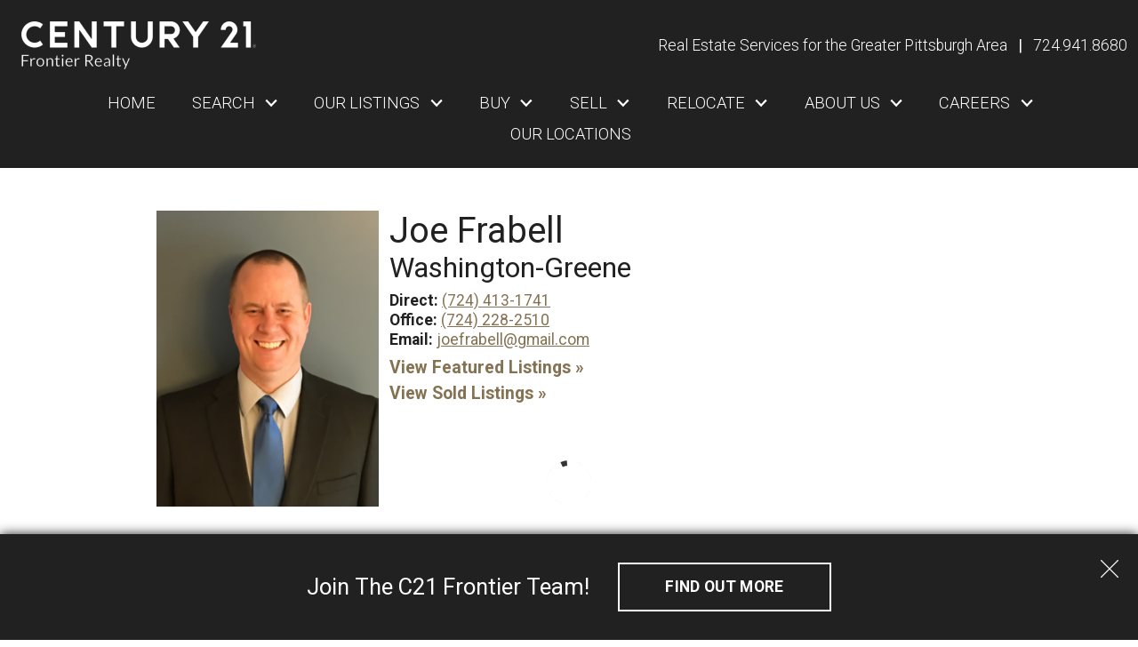

--- FILE ---
content_type: text/html; charset=UTF-8
request_url: https://www.c21frontier.com/staff/joe-frabell
body_size: 12251
content:
<!DOCTYPE html>
<html lang="en">
<head>
            <link rel="preconnect" href="https://fonts.gstatic.com/" crossorigin>
        <link href="https://fonts.googleapis.com/css2?family=Roboto:ital,wght@0,300;0,400;0,700;1,300;1,400;1,700&display=swap" rel="stylesheet">
<link rel="stylesheet" href="https://www.c21frontier.com/site.css" TYPE="text/css">
<link rel="stylesheet" href="https://www.c21frontier.com/site.css?extra_css=staff_pl_classic" TYPE="text/css">

	<title>Joe Frabell Agent for CENTURY 21 Frontier Realty</title>

	<meta name="viewport" content="width=device-width, initial-scale=1">
    <meta http-equiv="Content-Type" content="text/html;charset=utf-8">
<meta name="format-detection" content="telephone=no">
<meta http-equiv="x-ua-compatible" content="ie=edge">
	<meta name="description" content="Contact information for Joe Frabell, Agent for CENTURY 21 Frontier Realty.  Office: 724-228-2510  Cell: 724-413-17415 Email: joefrabell@gmail.com">
            <link rel="canonical" href="https://www.c21frontier.com/staff/joe-frabell">
    
        
    
  <!-- Google Tag Manager -->
  
    <script>
    (function(w,d,s,l,i){
      w[l]=w[l]||[];
      w[l].push({'gtm.start': new Date().getTime(), event:'gtm.js'});
      var f = d.getElementsByTagName(s)[0],
          j = d.createElement(s),
          dl = l != 'dataLayer' ? '&l=' + l : '';
      j.async = true;
      j.src = 'https://www.googletagmanager.com/gtm.js?id=' + 
    "GTM-PNBCNRTC" + dl;
      f.parentNode.insertBefore(j, f);
    })(window, document, 'script', 'dataLayer', "GTM-PNBCNRTC");
    </script>
  
  <!-- End Google Tag Manager -->

<script>
  window.dataLayer = window.dataLayer || [];
  function gtag(){
    dataLayer.push(arguments);
  }
  gtag('js', new Date());

  
  
  function gtag_report_conversion(form_id, form_name) {
    gtag('event', 'conversion', {
      'event': 'conversion',
      'form_id': form_id,
      'form_name': form_name
    });
    return false;
  }

  </script>

    <script>
        !function(f,b,e,v,n,t,s){if(f.fbq)return;n=f.fbq=function(){n.callMethod?
            n.callMethod.apply(n,arguments):n.queue.push(arguments)};if(!f._fbq)f._fbq=n;
            n.push=n;n.loaded=!0;n.version='2.0';n.queue=[];t=b.createElement(e);t.async=!0;
            t.src=v;s=b.getElementsByTagName(e)[0];s.parentNode.insertBefore(t,s)}(window,
            document,'script','https://connect.facebook.net/en_US/fbevents.js');
        fbq('init', '1303634973160620');
        fbq('track', 'PageView');
    </script>


    <meta property="og:url" content="https://www.c21frontier.com/staff/joe-frabell">


<meta name="google-site-verification" content="fY8Clh30u7kAQJWsb2cjAQLRuIi3pcBhzFxBRH2_wFM" /><script type="text/javascript">
    (function(c,l,a,r,i,t,y){
        c[a]=c[a]||function(){(c[a].q=c[a].q||[]).push(arguments)};
        t=l.createElement(r);t.async=1;t.src="https://www.clarity.ms/tag/"+i;
        y=l.getElementsByTagName(r)[0];y.parentNode.insertBefore(t,y);
    })(window, document, "clarity", "script", "jj9i09fqdq");
</script><link rel="apple-touch-icon" sizes="180x180" href="https://reappdata.global.ssl.fastly.net/site_data/c21frontier/editor_assets/favicon/apple-touch-icon.png">
<link rel="icon" type="image/png" sizes="192x192" href="https://reappdata.global.ssl.fastly.net/site_data/c21frontier/editor_assets/favicon/android-chrome-192x192.png">
<link rel="icon" type="image/png" sizes="512x512" href="https://reappdata.global.ssl.fastly.net/site_data/c21frontier/editor_assets/favicon/android-chrome-512x512.png">
<link rel="icon" type="image/png" sizes="48x48" href="https://daknoadmin.com/site_data/c21frontier/editor_assets/favicon/favicon.ico">
<link rel="icon" type="image/png" sizes="32x32" href="https://reappdata.global.ssl.fastly.net/site_data/c21frontier/editor_assets/favicon/favicon-32x32.png">
<link rel="icon" type="image/png" sizes="16x16" href="https://reappdata.global.ssl.fastly.net/site_data/c21frontier/editor_assets/favicon/favicon-16x16.png">
<meta name="msapplication-TileColor" content="#847252">
<meta name="msapplication-square150x150logo" content="https://reappdata.global.ssl.fastly.net/site_data/c21frontier/editor_assets/favicon/mstile-150x150.png">
<meta name="theme-color" content="#847252">
</head>
<body id="staff" class="wide staff-details">
<div id="divback" class="section-">
	<div
		class="top "
			>
		<a href="#main" class="dak-skip-to-main">Skip to main content</a>
		<header class="header-main dak-pad-12 dak-text-light">
			<div class="dak-contain-xxl">
				<div class="dak-flex-container dak-flex-v-center">
					<div class="dak-pad-12 dak-cell dak-shrink">
						<a href="https://www.c21frontier.com" class="logo">
							<img loading="lazy" src="https://reappdata.global.ssl.fastly.net/site_data/c21frontier/layouts/lines2/images/logo.png" alt="Century 21 Frontier Realty" width="264" height="54">
						</a>
					</div>
					<div class="dak-cell dak-auto dak-cell-h-end">
							<p>
								<span class="header__text">Real Estate Services for the Greater Pittsburgh Area</span>
								<span class="header__pipe"> | </span>
								<span class="header__phone">
									<a
										href="tel:724.941.8680"
										aria-label="Call 724.941.8680"
										class="dak-undecoration"
									>
										<img loading="lazy" src="https://www.c21frontier.com/icons/material/phone/fff" alt="" width="20" height="20"/>
										<span>724.941.8680</span>
									</a>
								</span>
							</p>
					</div>
					<div class="dak-cell dak-shrink">
              <nav class="dakMenu dakMenu_collapsed" data-menushrink="992" aria-label="Main">
    <button id="dak-main-menu-open" class="dakMenu__toggle" aria-expanded="false" aria-controls="dak-main-menu" aria-label="Open main menu">
        <span class="sr-only">Open main menu</span>
        <span class="dakMenu__toggleicon" aria-hidden="true"></span>
    </button>
    <ul class="dakMenu__list" id="dak-main-menu">
                                                                        <li class="menu-1
                         menu_first  dakMenu__menuItem-home dakMenu__menuItem">
                <a href="https://www.c21frontier.com"
                   >
                    Home
                </a>
                            </li>
                                                                        <li class="menu-2
                       has-submenu     dakMenu__menuItem-search dakMenu__menuItem">
                <a href="https://www.c21frontier.com/search"
                   >
                    Search
                </a>
                                    <ul>
                                                    <li class="dakMenu__submenuItem dakMenu__submenuItem-search-homes-in-pittsburgh">
                                <a href="https://realestate.c21frontier.com"
                                   >
                                    Search Homes in Pittsburgh
                                </a>
                            </li>
                                            </ul>
                            </li>
                                                                                                                                                                                                                    <li class="menu-3
                       has-submenu     dakMenu__menuItem-our-listings dakMenu__menuItem">
                <a href="https://www.c21frontier.com/featured-listings"
                   target="_blank" rel="noopener">
                    Our Listings
                </a>
                                    <ul>
                                                    <li class="dakMenu__submenuItem dakMenu__submenuItem-view-our-featured-listings">
                                <a href="https://www.c21frontier.com/featured-listings"
                                   >
                                    View Our Featured Listings
                                </a>
                            </li>
                                                    <li class="dakMenu__submenuItem dakMenu__submenuItem-featured-residential-listings">
                                <a href="https://www.c21frontier.com/featured-listings-residential"
                                   >
                                    Featured Residential Listings
                                </a>
                            </li>
                                                    <li class="dakMenu__submenuItem dakMenu__submenuItem-featured-land-listings">
                                <a href="https://www.c21frontier.com/featured-listings-land"
                                   >
                                    Featured Land Listings
                                </a>
                            </li>
                                                    <li class="dakMenu__submenuItem dakMenu__submenuItem-featured-commercial-listings">
                                <a href="https://www.c21frontier.com/featured-listings-commercial"
                                   >
                                    Featured Commercial Listings
                                </a>
                            </li>
                                                    <li class="dakMenu__submenuItem dakMenu__submenuItem-sold-listings">
                                <a href="https://www.c21frontier.com/sold-featured-listings"
                                   >
                                    Sold Listings
                                </a>
                            </li>
                                            </ul>
                            </li>
                                                                                                                                <li class="menu-4
                       has-submenu     dakMenu__menuItem-buy dakMenu__menuItem">
                <a href="https://www.c21frontier.com/buyers"
                   >
                    Buy
                </a>
                                    <ul>
                                                    <li class="dakMenu__submenuItem dakMenu__submenuItem-buy-with-us">
                                <a href="https://www.c21frontier.com/buyers"
                                   >
                                    Buy with Us
                                </a>
                            </li>
                                                    <li class="dakMenu__submenuItem dakMenu__submenuItem-buy-guide">
                                <a href="https://www.c21frontier.com/buyer-guide"
                                   >
                                    Buy Guide
                                </a>
                            </li>
                                            </ul>
                            </li>
                                                                                                    <li class="menu-5
                       has-submenu     dakMenu__menuItem-sell dakMenu__menuItem">
                <a href="https://www.c21frontier.com/sellers"
                   >
                    Sell
                </a>
                                    <ul>
                                                    <li class="dakMenu__submenuItem dakMenu__submenuItem-sell-with-us">
                                <a href="https://www.c21frontier.com/sellers"
                                   >
                                    Sell with Us
                                </a>
                            </li>
                                            </ul>
                            </li>
                                                                                                                                <li class="menu-6
                       has-submenu     dakMenu__menuItem-relocate dakMenu__menuItem">
                <a href="https://www.c21frontier.com/relocation"
                   >
                    Relocate
                </a>
                                    <ul>
                                                    <li class="dakMenu__submenuItem dakMenu__submenuItem-relocate-to-pittsburgh">
                                <a href="https://www.c21frontier.com/relocation"
                                   >
                                    Relocate to Pittsburgh
                                </a>
                            </li>
                                                    <li class="dakMenu__submenuItem dakMenu__submenuItem-pittsburgh-area-real-estate">
                                <a href="https://www.c21frontier.com/areas"
                                   >
                                    Pittsburgh Area Real Estate
                                </a>
                            </li>
                                            </ul>
                            </li>
                                                                                                                                                            <li class="menu-7
                       has-submenu     dakMenu__menuItem-about-us dakMenu__menuItem">
                <a href="https://www.c21frontier.com/aboutus"
                   >
                    About Us
                </a>
                                    <ul>
                                                    <li class="dakMenu__submenuItem dakMenu__submenuItem-about-us">
                                <a href="https://www.c21frontier.com/aboutus"
                                   >
                                    About Us
                                </a>
                            </li>
                                                    <li class="dakMenu__submenuItem dakMenu__submenuItem-read-our-blog">
                                <a href="http://blog.c21frontier.com/"
                                   >
                                    Read Our Blog
                                </a>
                            </li>
                                                    <li class="dakMenu__submenuItem dakMenu__submenuItem-meet-our-team">
                                <a href="https://www.c21frontier.com/staff.php"
                                   >
                                    Meet Our Team
                                </a>
                            </li>
                                                    <li class="dakMenu__submenuItem dakMenu__submenuItem-awards-and-accolades">
                                <a href="https://www.c21frontier.com/awards-and-accolades"
                                   >
                                    Awards and Accolades
                                </a>
                            </li>
                                            </ul>
                            </li>
                                                                                                                                                            <li class="menu-8
                       has-submenu     dakMenu__menuItem-careers dakMenu__menuItem">
                <a href="https://www.c21frontier.com/join-C21-Frontier"
                   >
                    Careers
                </a>
                                    <ul>
                                                    <li class="dakMenu__submenuItem dakMenu__submenuItem-join-our-team">
                                <a href="https://www.c21frontier.com/join-C21-Frontier"
                                   >
                                    Join our Team
                                </a>
                            </li>
                                                    <li class="dakMenu__submenuItem dakMenu__submenuItem-become-a-realtor">
                                <a href="https://www.c21frontier.com/become-a-realtor"
                                   >
                                    Become a Realtor
                                </a>
                            </li>
                                                    <li class="dakMenu__submenuItem dakMenu__submenuItem-new-agent-course">
                                <a href="https://www.c21frontier.com/real-estate-course"
                                   >
                                    New Agent Course
                                </a>
                            </li>
                                            </ul>
                            </li>
                                                                        <li class="menu-9
                          menu_last dakMenu__menuItem-our-locations dakMenu__menuItem">
                <a href="https://www.c21frontier.com/contact"
                   >
                    Our Locations
                </a>
                            </li>
                <li class="dakMenu__button">
            <button id="dak-main-menu-close" class="dakMenu__close" aria-expanded="false" aria-controls="dak-main-menu" aria-label="Close main menu">
                <span class="sr-only">Close main menu</span>
                <span class="dakMenu__buttonicon" aria-hidden="true"></span>
            </button>
        </li>
    </ul>
    <div class="dakMenu__overlay"></div>
</nav>
					</div>
					<div class="dak-grid-12">
              <nav class="dakMenu dakMenu_expanded" data-menushrink="992" aria-label="Main">
    <ul class="dakMenu__list">
                                                                        <li class="menu-1   menu_first  dakMenu__menuItem dakMenu__menuItem-home">
                <a href="https://www.c21frontier.com"
                   >
                    Home
                </a>
                            </li>
                                                                        <li class="menu-2 has-submenu     dakMenu__menuItem dakMenu__menuItem-search">
                <a href="https://www.c21frontier.com/search"
                   >
                    Search
                </a>
                                    <button class="js-menu-button" aria-haspopup="true" aria-expanded="false" aria-label='Show submenu for "Search"'>
                        <span class="dakMenu__arrow" aria-hidden="true"></span>
                    </button>
                    <ul>
                                                    <li class="dakMenu__submenuItem dakMenu__submenuItem-search-homes-in-pittsburgh">
                                <a href="https://realestate.c21frontier.com"
                                   >
                                    Search Homes in Pittsburgh
                                </a>
                            </li>
                                            </ul>
                            </li>
                                                                                                                                                                                                                    <li class="menu-3 has-submenu     dakMenu__menuItem dakMenu__menuItem-our-listings">
                <a href="https://www.c21frontier.com/featured-listings"
                   target="_blank" rel="noopener">
                    Our Listings
                </a>
                                    <button class="js-menu-button" aria-haspopup="true" aria-expanded="false" aria-label='Show submenu for "Our Listings"'>
                        <span class="dakMenu__arrow" aria-hidden="true"></span>
                    </button>
                    <ul>
                                                    <li class="dakMenu__submenuItem dakMenu__submenuItem-view-our-featured-listings">
                                <a href="https://www.c21frontier.com/featured-listings"
                                   >
                                    View Our Featured Listings
                                </a>
                            </li>
                                                    <li class="dakMenu__submenuItem dakMenu__submenuItem-featured-residential-listings">
                                <a href="https://www.c21frontier.com/featured-listings-residential"
                                   >
                                    Featured Residential Listings
                                </a>
                            </li>
                                                    <li class="dakMenu__submenuItem dakMenu__submenuItem-featured-land-listings">
                                <a href="https://www.c21frontier.com/featured-listings-land"
                                   >
                                    Featured Land Listings
                                </a>
                            </li>
                                                    <li class="dakMenu__submenuItem dakMenu__submenuItem-featured-commercial-listings">
                                <a href="https://www.c21frontier.com/featured-listings-commercial"
                                   >
                                    Featured Commercial Listings
                                </a>
                            </li>
                                                    <li class="dakMenu__submenuItem dakMenu__submenuItem-sold-listings">
                                <a href="https://www.c21frontier.com/sold-featured-listings"
                                   >
                                    Sold Listings
                                </a>
                            </li>
                                            </ul>
                            </li>
                                                                                                                                <li class="menu-4 has-submenu     dakMenu__menuItem dakMenu__menuItem-buy">
                <a href="https://www.c21frontier.com/buyers"
                   >
                    Buy
                </a>
                                    <button class="js-menu-button" aria-haspopup="true" aria-expanded="false" aria-label='Show submenu for "Buy"'>
                        <span class="dakMenu__arrow" aria-hidden="true"></span>
                    </button>
                    <ul>
                                                    <li class="dakMenu__submenuItem dakMenu__submenuItem-buy-with-us">
                                <a href="https://www.c21frontier.com/buyers"
                                   >
                                    Buy with Us
                                </a>
                            </li>
                                                    <li class="dakMenu__submenuItem dakMenu__submenuItem-buy-guide">
                                <a href="https://www.c21frontier.com/buyer-guide"
                                   >
                                    Buy Guide
                                </a>
                            </li>
                                            </ul>
                            </li>
                                                                                                    <li class="menu-5 has-submenu     dakMenu__menuItem dakMenu__menuItem-sell">
                <a href="https://www.c21frontier.com/sellers"
                   >
                    Sell
                </a>
                                    <button class="js-menu-button" aria-haspopup="true" aria-expanded="false" aria-label='Show submenu for "Sell"'>
                        <span class="dakMenu__arrow" aria-hidden="true"></span>
                    </button>
                    <ul>
                                                    <li class="dakMenu__submenuItem dakMenu__submenuItem-sell-with-us">
                                <a href="https://www.c21frontier.com/sellers"
                                   >
                                    Sell with Us
                                </a>
                            </li>
                                            </ul>
                            </li>
                                                                                                                                <li class="menu-6 has-submenu     dakMenu__menuItem dakMenu__menuItem-relocate">
                <a href="https://www.c21frontier.com/relocation"
                   >
                    Relocate
                </a>
                                    <button class="js-menu-button" aria-haspopup="true" aria-expanded="false" aria-label='Show submenu for "Relocate"'>
                        <span class="dakMenu__arrow" aria-hidden="true"></span>
                    </button>
                    <ul>
                                                    <li class="dakMenu__submenuItem dakMenu__submenuItem-relocate-to-pittsburgh">
                                <a href="https://www.c21frontier.com/relocation"
                                   >
                                    Relocate to Pittsburgh
                                </a>
                            </li>
                                                    <li class="dakMenu__submenuItem dakMenu__submenuItem-pittsburgh-area-real-estate">
                                <a href="https://www.c21frontier.com/areas"
                                   >
                                    Pittsburgh Area Real Estate
                                </a>
                            </li>
                                            </ul>
                            </li>
                                                                                                                                                            <li class="menu-7 has-submenu     dakMenu__menuItem dakMenu__menuItem-about-us">
                <a href="https://www.c21frontier.com/aboutus"
                   >
                    About Us
                </a>
                                    <button class="js-menu-button" aria-haspopup="true" aria-expanded="false" aria-label='Show submenu for "About Us"'>
                        <span class="dakMenu__arrow" aria-hidden="true"></span>
                    </button>
                    <ul>
                                                    <li class="dakMenu__submenuItem dakMenu__submenuItem-about-us">
                                <a href="https://www.c21frontier.com/aboutus"
                                   >
                                    About Us
                                </a>
                            </li>
                                                    <li class="dakMenu__submenuItem dakMenu__submenuItem-read-our-blog">
                                <a href="http://blog.c21frontier.com/"
                                   >
                                    Read Our Blog
                                </a>
                            </li>
                                                    <li class="dakMenu__submenuItem dakMenu__submenuItem-meet-our-team">
                                <a href="https://www.c21frontier.com/staff.php"
                                   >
                                    Meet Our Team
                                </a>
                            </li>
                                                    <li class="dakMenu__submenuItem dakMenu__submenuItem-awards-and-accolades">
                                <a href="https://www.c21frontier.com/awards-and-accolades"
                                   >
                                    Awards and Accolades
                                </a>
                            </li>
                                            </ul>
                            </li>
                                                                                                                                                            <li class="menu-8 has-submenu     dakMenu__menuItem dakMenu__menuItem-careers">
                <a href="https://www.c21frontier.com/join-C21-Frontier"
                   >
                    Careers
                </a>
                                    <button class="js-menu-button" aria-haspopup="true" aria-expanded="false" aria-label='Show submenu for "Careers"'>
                        <span class="dakMenu__arrow" aria-hidden="true"></span>
                    </button>
                    <ul>
                                                    <li class="dakMenu__submenuItem dakMenu__submenuItem-join-our-team">
                                <a href="https://www.c21frontier.com/join-C21-Frontier"
                                   >
                                    Join our Team
                                </a>
                            </li>
                                                    <li class="dakMenu__submenuItem dakMenu__submenuItem-become-a-realtor">
                                <a href="https://www.c21frontier.com/become-a-realtor"
                                   >
                                    Become a Realtor
                                </a>
                            </li>
                                                    <li class="dakMenu__submenuItem dakMenu__submenuItem-new-agent-course">
                                <a href="https://www.c21frontier.com/real-estate-course"
                                   >
                                    New Agent Course
                                </a>
                            </li>
                                            </ul>
                            </li>
                                                                        <li class="menu-9    menu_last dakMenu__menuItem dakMenu__menuItem-our-locations">
                <a href="https://www.c21frontier.com/contact"
                   >
                    Our Locations
                </a>
                            </li>
            </ul>
</nav>
					</div>

				</div>
			</div>
		</header>
			</div> <!--end top-->

	<main role="main" id="main" tabindex="-1">
      
                  
		<div id="root">
			<div class="inner-content">
          				<div
								id="primary-column"
								class="primary-column has-content "
								data-role="page"
				>
					<div class="content-pad" data-role="content">
                                                                              
						<div id="content_body" class="content_body">
                                						</div>
                                            <div id="system_body">
                                            <div id="d5_module" class=" d5m_width_920"><div class="staff_detailed staff_6007">
            <div class="staff_detailed_image d5m-staff-photo">
                            <img loading="lazy" src="https://reappdata.global.ssl.fastly.net/site_data/c21frontier/staff_pictures/pic-46545-776d91_md.jpg" alt="Photo of Joe Frabell, ">
                    </div>
        <div class="staff_detailed_info">
        <h2>
            Joe Frabell
            <span>Washington-Greene</span>
        </h2>
        <div class="staff_detailed_connect">
            <ul id="staff_detailed_connect" class="staff_detailed_contact">
                <li class="staff_detailed_phone"><span>Direct:</span> <a href="tel:7244131741">(724) 413-1741</a></li>                <li class="staff_detailed_office"><span>Office:</span> <a href="tel:7242282510">(724) 228-2510</a></li>                                                                    <li class="staff_detailed_email"><span>Email:</span> <a href="mailto:joefrabell@gmail.com">joefrabell@gmail.com</a></li>
                            </ul>
                                        <ul id="staff_detailed_link" class="staff_detailed_contact">
                                                                        <li class="staff_detailed_listings"><a href="https://www.c21frontier.com/staff-property.php?p_s=6007">View Featured Listings &raquo;</a></li>
                                                                                                                    <li class="staff_detailed_listings"><a href="https://www.c21frontier.com/staff-sold-property.php?p_s=6007">View Sold Listings &raquo;</a></li>
                                                                                </ul>
                                </div>

        <div class="staff_detailed_description">
            <div class="property-grid-async"
     data-link="https://realestate.c21frontier.com/agent/227794"
     data-count="24"
     data-style="grid"
     data-noresults=""
     data-message="">
    <div class="dak-css-circle-loader">Loading...</div>
</div>

<p>
<script src="https://pixel.adwerx.com/c21frontier/cef88f0f-d743-4bfe-8cc2-ec5439893800/awp.js" async=""></script>
</p>
        </div>
    </div>

  
          <div id="staff-form" class="dak-contain-md dak-px-1 dak-py-2 clear">
        <h2 class="h3 dak-text-center">Send a Message</h2>
        <div  class="standard-form d5_dropin" data-recaptchaId="recaptcha_6060a9">
        <form  action="" method="post" novalidate>
                  <input type="hidden" id="g-recaptcha-response" name="g-recaptcha-response" class="g-recaptcha-response">
          <input type="hidden" name="action" value="checkrecaptcha">
        		                		                                							    <fieldset class="fieldset-2" aria-label="Information">
							    <legend></legend>
							    <div class="d5m-fieldset-wrap">
                                <div
    class="form-field form-textbox field-full_name"
    data-role="fieldcontain"
>
    <label
        for="input-full_name"
        id="label-full_name"
    >
        * Name
    </label>
    <input
        type="text"
        id="input-full_name"
        name="full_name"
        value=""
        aria-required="true"            />
      </div>

                                                            <div
    class="form-field form-textbox field-eci"
    data-role="fieldcontain"
>
    <label
        for="input-eci"
        id="label-eci"
    >
        * Email
    </label>
    <input
        type="email"
        id="input-eci"
        name="eci"
        value=""
        aria-required="true"            />
      </div>
<input type="hidden" name="email" value="" class="email" />

                                                            <div
    class="form-field form-textbox field-home_phone"
    data-role="fieldcontain"
>
    <label
        for="input-home_phone"
        id="label-home_phone"
    >
         Phone
    </label>
    <input
        type="tel"
        id="input-home_phone"
        name="home_phone"
        value=""
                    />
      </div>

                                                            <div
    class="form-field form-textarea field-comments"
    data-role="fieldcontain"
>
    <label for="textarea-comments" id="label-comments">
            Message</label>
    <textarea
        id="textarea-comments"
        name="comments"
                >
    </textarea>
    </div>

                							    </div>
							    </fieldset>
                            		                		    
        <input type="hidden" name="f_token" value="f4349326530b758bb4d998586ed4a7f6b2efc6ce1be180e8602e14bafff4dc69">
        <input type="hidden" name="p_form_type" value="2">
        <input type="hidden" name="referrer" value="">
                    <input type="hidden" name="p_user_map" value="46545">
                            <input type="hidden" name="p_source_system" value="8275">
                <input type="hidden" name="p_source" value="">
                    <input type="hidden" name="dvc" id="dvc-8275" class="dvc" value="0">
<div class="market_disclosure">
    <input type="hidden" id="market_optin_input-8275" class="market_optin_input" name="market_optin" value="1">
    <span id="market_optin-8275" class="market_optin">
        By giving us your phone number and email address, you are giving CENTURY 21 Frontier Realty permission to contact you via email, phone, or text.
    </span>
</div>

        
        <div class="submitthis">
            <div class="form-submit">
                <input type="submit" value="Send Now" class="form-btn g-recaptcha-btn" name="save">
            </div>
        </div>
        
    </form>
</div>


      </div>
    
    </div></div>
                                    </div>
              						<div id="options_body"></div>
              					</div>				</div>          				<div class="clear"></div>
			</div>		</div>      				<div class="dak-py-6 mini-custom mini-bottom mini-bottom-wide dak-bg-image dak-overlay-dark-heavy lazyload box-mini"
						 data-bg="https://reappdata.global.ssl.fastly.net/site_data/c21frontier/layouts/lines2/images/bg-mini.jpg"
						 id="minicon"
				>
          <div class="u-contain-1900">
            <div class="dak-flex-container dak-text-light dak-text-left">
              <div class="dak-shrink dak-grid-lg-1 dak-grid-xl-2 mini__line">
                <div></div>
              </div>
              <div class="dak-pt-1 dak-px-3 dak-grid-12 dak-grid-lg-5 dak-grid-xl-4 mini__text">
                <h2 class="h1 dak-uppercase u-letter-spacing-025">
                  Questions?
                  <span class="dak-block">We Can Help</span>
                </h2>
              </div>
              <div class="dak-py-1 dak-px-2 dak-grid-12 dak-grid-lg-6 dak-grid-xl-5">
                  <form id="mini" method="post" action="" novalidate class="mini-contact">
    <input type="hidden" id="g-recaptcha-response" name="g-recaptcha-response" class="g-recaptcha-response">
  <input type="hidden" name="action" value="checkrecaptcha">
      <h2 class="mini-header"></h2>
        <fieldset id="minicontact" class="mini-contact-form" aria-label="Your Information">
        <legend></legend>
        <div class="mini-name mini-field">
            <label for="full_name">* Name</label>
            <input id="full_name" name="full_name" value="" type="text"
                   aria-required="true"
                   />
                    </div>          
        <div class="mini-phone mini-field">
            <label for="home_phone">* Phone</label>
            <input id="home_phone" name="home_phone" value="" type="tel"
                   aria-required="true"
                   />
                    </div>          
        <div class="mini-email mini-field">
            <label for="eci">* Email</label>
            <input id="eci" name="eci" value="" type="email"
                   aria-required="true"
                   />
            <input type="hidden" name="email" value=""  autocomplete="off" />
                    </div>
        <div class="-textarea mini-textarea">
            <label for="comments" id="label-comments" class="">* Questions/Comments</label>
            <textarea id="comments" name="comments" rows="3" cols="31"
                      aria-required="true"
                                  ></textarea>
                    </div>
                    <input type="hidden" name="dvc" id="dvc-1150" class="dvc" value="0">
<div class="market_disclosure">
    <input type="hidden" id="market_optin_input-1150" class="market_optin_input" name="market_optin" value="1">
    <span id="market_optin-1150" class="market_optin">
        By giving us your phone number and email address, you are giving CENTURY 21 Frontier Realty permission to contact you via email, phone, or text.
    </span>
</div>

                    			<div class="mini-submit">
				<input class="form-btn g-recaptcha-btn" name="save" value="submit" type="submit"
        />
				<input type="hidden" name="f_token" value="a24dc638fe39e8624b690efa1f216c69531d35dac55e11a1aac7de04e6b120e6">
				<input type="hidden" name="p_form_type" value="2" />
				<input type="hidden" name="referrer" value="" />
				<input type="hidden" name="p_source_system" value="1150" />
			</div>


    </fieldset>
</form>


              </div>
            </div>
          </div>
				</div>
          		<div class="clear"></div>
	</main>
	<footer class="dak-py-4 dak-px-1 footer-main dak-footer-main">
		<div class="dak-contain-xxl">
			<nav class='d5-nav-footer' aria-label='Footer'>
    <ul class='footer-menu'>
                    <li class="footer-menu-home">
                                <a href="https://www.c21frontier.com" >Home</a>
            </li>
                    <li class="footer-menu-search">
                                <a href="https://www.c21frontier.com/search" >Search</a>
            </li>
                    <li class="footer-menu-our-listings">
                                <a href="https://www.c21frontier.com/featured-listings" rel="noopener" target="_blank">Our Listings</a>
            </li>
                    <li class="footer-menu-buy">
                                <a href="https://www.c21frontier.com/buyers" >Buy</a>
            </li>
                    <li class="footer-menu-sell">
                                <a href="https://www.c21frontier.com/sellers" >Sell</a>
            </li>
                    <li class="footer-menu-relocate">
                                <a href="https://www.c21frontier.com/relocation" >Relocate</a>
            </li>
                    <li class="footer-menu-about-us">
                                <a href="https://www.c21frontier.com/aboutus" >About Us</a>
            </li>
                    <li class="footer-menu-careers">
                                <a href="https://www.c21frontier.com/join-C21-Frontier" >Careers</a>
            </li>
                    <li class="footer-menu-our-locations">
                                <a href="https://www.c21frontier.com/contact" >Our Locations</a>
            </li>
            </ul>
</nav>
			<div class="dak-py-2">
				<a href="https://www.c21frontier.com" class="logo-footer">
					<img loading="lazy" src="https://reappdata.global.ssl.fastly.net/site_data/c21frontier/layouts/lines2/images/21-bold.png" alt="C 21" width="247" height="316" />
				</a>
			</div>
			<div class="dak-contain-md footer-contact">
                        <p style="text-align: center;">Main Office &bull; CENTURY 21 Frontier Realty &bull; 4121 Washington Road, Mc Murray, PA 15317<br />Phone: <a href="tel:724-941-8680">724-941-8680</a>  &bull;  Fax: 724-941-8187 </p>
<p style="text-align: center;">&copy; 2024 CENTURY 21 Frontier Realty. CENTURY 21&reg; is a registered trademark licensed to CENTURY 21 Real Estate LLC. Equal Housing Opportunity.<br />Each Office is Independently Owned and Operated. </p>
<p style="text-align: center;"><a href="https://www.c21frontier.com/agents">Agent Resources</a></p>
          			</div>
			<div class="dak-py-2 footer-logos">
				<img
					loading="lazy" src="https://www.c21frontier.com/icons/logos/realtor/main"
					width="45"
					height="45"
					alt="REALTOR&reg;"
				/>
				<img
					loading="lazy" src="https://www.c21frontier.com/icons/logos/eho/main"
					width="45"
					height="45"
					alt="Equal Housing Opportunity"
				/>
			</div>
			<div class="dakno">
				<p>Copyright &copy; 2026 |
					Information deemed reliable, but not guaranteed. |
					<a href="https://www.c21frontier.com/privacy.php">Privacy Policy</a> |
					<a href="https://www.c21frontier.com/accessibility">Accessibility</a>
				</p>
          <p class="dakno-disclaimer">
	<a target="_blank"
		 rel="noopener nofollow" class="dak open-new-window"
		 href="https://www.dakno.com/t?source_string=website_footer&page_url=%2Findex.php"
		 aria-describedby="new-window-0"
	>
		Real Estate Web Design
    <svg xmlns="http://www.w3.org/2000/svg" viewBox="0 0 496 512" width="12" height="12" aria-hidden="true" focusable="false">
      <path fill="currentColor" d="M432,320H400a16,16,0,0,0-16,16V448H64V128H208a16,16,0,0,0,16-16V80a16,16,0,0,0-16-16H48A48,48,0,0,0,0,112V464a48,48,0,0,0,48,48H400a48,48,0,0,0,48-48V336A16,16,0,0,0,432,320ZM488,0h-128c-21.37,0-32.05,25.91-17,41l35.73,35.73L135,320.37a24,24,0,0,0,0,34L157.67,377a24,24,0,0,0,34,0L435.28,133.32,471,169c15,15,41,4.5,41-17V24A24,24,0,0,0,488,0Z"/>
    </svg>
	</a>
	 by
	<a class="dak open-new-window"
		 href="https://www.dakno.com/t?source_string=website_footer&page_url=%2Findex.php"
		 target="_blank" rel="noopener nofollow"
		 aria-describedby="new-window-0"
	>
		Dakno Marketing
    <svg xmlns="http://www.w3.org/2000/svg" viewBox="0 0 496 512" width="12" height="12" aria-hidden="true" focusable="false">
      <path fill="currentColor" d="M432,320H400a16,16,0,0,0-16,16V448H64V128H208a16,16,0,0,0,16-16V80a16,16,0,0,0-16-16H48A48,48,0,0,0,0,112V464a48,48,0,0,0,48,48H400a48,48,0,0,0,48-48V336A16,16,0,0,0,432,320ZM488,0h-128c-21.37,0-32.05,25.91-17,41l35.73,35.73L135,320.37a24,24,0,0,0,0,34L157.67,377a24,24,0,0,0,34,0L435.28,133.32,471,169c15,15,41,4.5,41-17V24A24,24,0,0,0,488,0Z"/>
    </svg>.
		</a>
</p>
<div hidden>
	<span id="new-window-0">Opens in a new window.</span>
</div>
        <div class="dak-contain">
          <p>CENTURY 21 and the CENTURY 21 Logo are registered service marks owned by Century 21 Real Estate LLC. C21 Frontier Realty fully supports the principles of the Fair Housing Act and the Equal Opportunity Act. Each franchise is independently owned and operated. Any services or products provided by independently owned and operated franchisees are not provided by, affiliated with or related to Century 21 Real Estate LLC nor any of its affiliated companies.</p>
        </div>
			</div>		</div>
		<div id="footer--disclaimers"></div>
	</footer></div>


<script type="text/javascript">

    //top distance listeners
  //check if item is in the viewport
  var isInViewport = function (elem) {
    var bounding = elem.getBoundingClientRect();
    var documentBody = document.querySelector('body');
    var browserWidth = window.innerWidth;
    var browserHeight = window.innerHeight;
    if ((documentBody.classList.contains('db_body_margin')) && (browserWidth >= 640)) {
      return (
          bounding.top - (2 * browserHeight/3) <= 0
      );
    } else {
      return (
          bounding.top - (2 * browserHeight/3 + 50) <= 0
      );
    }
  };

  //check if section is in viewport
  var onSectionArrive = function() {
    var animatedSections = document.querySelectorAll('.js-visible');

    Array.prototype.forEach.call(animatedSections, function( animatedSection) {
      if (isInViewport(animatedSection)) {
        animatedSection.classList.add('is-visible');
      }
    });
  };
  window.addEventListener('load', function() {
    setTimeout(onSectionArrive, 1000);
  });
  var scroll = 0;
  window.addEventListener('scroll', function() {
    if (scroll > 10){
      onSectionArrive();
    }
    scroll++;
  });

  
</script>


    <script src="https://reappdata.global.ssl.fastly.net/lib/realestate_solution/js/frontend/loadFiles.min.js"></script>
    
    <noscript id="leaflet_deferred-styles">
    <link rel="stylesheet" href="https://reappdata.global.ssl.fastly.net/lib/realestate_solution/js/leaflet/1.4.0/leaflet.min.css" />
</noscript>
<div class="mapjs_container"></div>
<script type="text/javascript">
    window.maptiler_api_key = 'qkfY6ce1hu2yZLqGriNE';
</script>
<script type="text/javascript">

    function dak_map_js_lazyload() {
        'use strict';
        var options = {
            rootMargin: '200px',
            threshold: 0
        };
        var map = document.querySelector('.dak_map');

        if ('IntersectionObserver' in window) {
            var observer = new IntersectionObserver(
                function (entries, observer) {
                    var isIntersecting = typeof entries[0].isIntersecting === 'boolean' ? entries[0].isIntersecting : entries[0].intersectionRatio > 0;
                    if (isIntersecting) {
                        dak_map_load();
                        observer.unobserve(map);
                    }
                },
                options
            );
            observer.observe(map);
        }
        else {
            dak_map_load();
        }
    }

    function dak_map_load() {
        var mapJSList = [];
        mapJSList.push('<script src="https://reappdata.global.ssl.fastly.net/lib/realestate_solution/js/leaflet/1.4.0/leaflet.js"><\/script>');
        mapJSList.push('<script src="https://reappdata.global.ssl.fastly.net/lib/realestate_solution/js/frontend/map.min.js"><\/script>');
        loadJSUrls(mapJSList, '.mapjs_container');
        window.addEventListener('DOMContentLoaded', loadMaps);

        var raf = window.requestAnimationFrame || window.mozRequestAnimationFrame ||
            window.webkitRequestAnimationFrame || window.msRequestAnimationFrame;
        if (raf) raf(function() { window.setTimeout(loadDeferredStyles("leaflet_deferred-styles"), 0); });
        else window.addEventListener('load', loadDeferredStyles("leaflet_deferred-styles"));
    }

    function loadMaps() {
        if (typeof dakMaps !== "undefined") {
            if (document.getElementById('d5m_map')) {
                if (!document.getElementById('d5m_map').classList.contains('leaflet-container')) {
                    dak_map_init();
                }
            }
            if (document.getElementById('d5widget_map')) {
                if (!document.getElementById('d5widget_map').classList.contains('leaflet-container')) {
                    dak_widget_map_init();
                }
            }
            if (document.getElementById('d5area_map')) {
                if (!document.getElementById('d5area_map').classList.contains('leaflet-container')) {
                    dak_map_init();
                }
            }
          if (document.getElementById('dapropmap')) {
            if (!document.getElementById('dapropmap').classList.contains('leaflet-container')) {
              initPropertyMap();
            }
          }
          if (document.getElementById('dacnmap')) {
            if (!document.getElementById('dacnmap').classList.contains('leaflet-container')) {
              initCondoMap();
            }
          }
        }
    }

    if (document.querySelector('.dak_map')) {
        dak_map_js_lazyload();
    }
</script>




    <script src="https://reappdata.global.ssl.fastly.net/dist/js/site.aa6e76e4c45b4466f6de.js"></script>
    <div class="jsContainer"></div>
    <script>
      var jsList = [];
      if (document.querySelector('.dak-react') || document.querySelector('.dak-react-sellerform')) {
        jsList.push('<script src="https://reappdata.global.ssl.fastly.net/dist/js/bundle.2603a30c64d26ebaf619.js"><\/script>');
        if (document.querySelector('.dak-react')) {
          jsList.push('<script src="https://reappdata.global.ssl.fastly.net/dist/js/frontend.ff206d0134c092f3f9c6.js"><\/script>');
        }
        if (document.querySelector('.dak-react-sellerform')) {
          jsList.push('<script src="https://reappdata.global.ssl.fastly.net/dist/js/sellerform.dbbb0f22fce4e22c686d.js"><\/script>');
        }
      }
      if (document.querySelector('.didx-carousel')
          || document.querySelector('.property-grid-async')
          || document.querySelector('.didx-grid')
          || document.querySelector('.d5-grid-results')
          || document.querySelector('.dak_photos--main')
      ) {
        jsList.push('<script src="https://reappdata.global.ssl.fastly.net/dist/js/gridgallery.762fcde19a82e15cf342.js"><\/script>');
      }
      if (document.querySelector('.d5-js-idx-count')) {
        jsList.push('<script src="https://reappdata.global.ssl.fastly.net/dist/js/searchCount.71bdde49ab270e22e727.js"><\/script>');
      }
      if (document.querySelector('.d5-js-idx-stats')) {
        jsList.push('<script src="https://reappdata.global.ssl.fastly.net/dist/js/searchStats.4e4775970992ef3b7fe4.js"><\/script>');
      }
      if (document.querySelector('.d5-js-idx-sqft')) {
        jsList.push('<script src="https://reappdata.global.ssl.fastly.net/dist/js/searchSqft.12067c823e97e181d042.js"><\/script>');
      }
      if (document.querySelector('.dak-js-list')) {
        jsList.push('<script src="https://reappdata.global.ssl.fastly.net/dist/js/dropdown.0a361d2c7aa439e469cd.js"><\/script>');
      }
      if (document.querySelector('.dak-js-tabs-container')) {
        jsList.push('<script src="https://reappdata.global.ssl.fastly.net/dist/js/tabs.ebd4d1a90760f5898643.js"><\/script>');
      }
            if (document.getElementById("minicontact") || document.querySelectorAll(".standard-form")) {
        jsList.push('<script src="https://www.google.com/recaptcha/api.js?render=6LfVyAseAAAAAEAmQk_uqUBCJAXErePIo9h8sTQy"><\/script>');
      }
      
      if (jsList) {
        loadJSUrls(jsList, '.jsContainer');
      }
    </script>




<!-- Google Tag Manager (noscript) -->

<noscript>
<iframe class="lazyload"
src="" loading="lazy" data-src="https://www.googletagmanager.com/ns.html?id="GTM-PNBCNRTC"
height="0" width="0" style="display:none;visibility:hidden"></iframe>
</noscript>

<!-- End Google Tag Manager (noscript) -->
<script src="https://reappdata.global.ssl.fastly.net/lib/realestate_solution/layouts_lib/popin/popin.js" type="text/javascript"></script>
<link rel="stylesheet" href="https://reappdata.global.ssl.fastly.net/lib/realestate_solution/layouts_lib/popin/popin.css" TYPE="text/css">
<script>
createPopin(
  {
    'text': "Join The C21 Frontier Team!",
    'buttonText': "Find out More",
    'buttonLink': "https://www.c21frontier.com/join-C21-Frontier"
  }
);
</script><!-- Google Code for Remarketing Tag -->
<!--------------------------------------------------
Remarketing tags may not be associated with personally identifiable information or placed on pages related to sensitive categories. See more information and instructions on how to setup the tag on: https://google.com/ads/remarketingsetup
--------------------------------------------------->
<script type="text/javascript">
/* <![CDATA[ */
var google_conversion_id = 938022729;
var google_custom_params = window.google_tag_params;
var google_remarketing_only = true;
/* ]]> */
</script>
<script type="text/javascript" src="//www.googleadservices.com/pagead/conversion.js">
</script>
<noscript>
<div style="display:inline;">
<img height="1" width="1" style="border-style:none;" alt="" loading="lazy" src="//googleads.g.doubleclick.net/pagead/viewthroughconversion/938022729/?guid=ON&amp;script=0"/>
</div>
</noscript>
<script type="text/javascript">
setTimeout(function(){var a=document.createElement("script");
var b=document.getElementsByTagName("script")[0];
a.src=document.location.protocol+"//script.crazyegg.com/pages/scripts/0036/7221.js?"+Math.floor(new Date().getTime()/3600000);
a.async=true;a.type="text/javascript";b.parentNode.insertBefore(a,b)}, 1);
</script>
<script>
(function () {
  // Only add cache-busters for known-safe hosts
  var HOSTS_TO_BUST = [
    'youtube.com', 'youtube-nocookie.com', 'youtu.be'
  ];

  function hostMatchesSafelist(urlObj) {
    var h = urlObj.hostname.replace(/^www\./, '');
    return HOSTS_TO_BUST.some(function (dom) {
      return h === dom || h.endsWith('.' + dom);
    });
  }

  function getIframes() {
    return Array.from(document.querySelectorAll('.videowrap iframe[data-src]'));
  }

  function setSrcWithOptionalBuster(el) {
    var base = el.getAttribute('data-src');
    if (!base) return;

    var url;
    try {
      url = new URL(base, document.baseURI);
    } catch (e) {
      return;
    }

    if (hostMatchesSafelist(url)) {
      url.searchParams.set('cb', Date.now().toString());
    }

    // If src is empty or differs from desired URL, set it
    if (el.src !== url.toString()) {
      el.src = url.toString();
    }
  }

  function refreshAll() {
    getIframes().forEach(setSrcWithOptionalBuster);
  }

  // Initial load (after DOM is ready)
  if (document.readyState === 'loading') {
    document.addEventListener('DOMContentLoaded', refreshAll);
  } else {
    refreshAll();
  }

  // Handle bfcache restores (iOS Safari, etc.)
  window.addEventListener('pageshow', function (e) {
    if (e.persisted) refreshAll();
  });

  // When tab becomes visible again
  document.addEventListener('visibilitychange', function () {
    if (!document.hidden) refreshAll();
  });
})();
</script>


</body>
</html>


--- FILE ---
content_type: text/html; charset=utf-8
request_url: https://www.google.com/recaptcha/api2/anchor?ar=1&k=6LfVyAseAAAAAEAmQk_uqUBCJAXErePIo9h8sTQy&co=aHR0cHM6Ly93d3cuYzIxZnJvbnRpZXIuY29tOjQ0Mw..&hl=en&v=PoyoqOPhxBO7pBk68S4YbpHZ&size=invisible&anchor-ms=20000&execute-ms=30000&cb=oydr7e7w9nz
body_size: 48698
content:
<!DOCTYPE HTML><html dir="ltr" lang="en"><head><meta http-equiv="Content-Type" content="text/html; charset=UTF-8">
<meta http-equiv="X-UA-Compatible" content="IE=edge">
<title>reCAPTCHA</title>
<style type="text/css">
/* cyrillic-ext */
@font-face {
  font-family: 'Roboto';
  font-style: normal;
  font-weight: 400;
  font-stretch: 100%;
  src: url(//fonts.gstatic.com/s/roboto/v48/KFO7CnqEu92Fr1ME7kSn66aGLdTylUAMa3GUBHMdazTgWw.woff2) format('woff2');
  unicode-range: U+0460-052F, U+1C80-1C8A, U+20B4, U+2DE0-2DFF, U+A640-A69F, U+FE2E-FE2F;
}
/* cyrillic */
@font-face {
  font-family: 'Roboto';
  font-style: normal;
  font-weight: 400;
  font-stretch: 100%;
  src: url(//fonts.gstatic.com/s/roboto/v48/KFO7CnqEu92Fr1ME7kSn66aGLdTylUAMa3iUBHMdazTgWw.woff2) format('woff2');
  unicode-range: U+0301, U+0400-045F, U+0490-0491, U+04B0-04B1, U+2116;
}
/* greek-ext */
@font-face {
  font-family: 'Roboto';
  font-style: normal;
  font-weight: 400;
  font-stretch: 100%;
  src: url(//fonts.gstatic.com/s/roboto/v48/KFO7CnqEu92Fr1ME7kSn66aGLdTylUAMa3CUBHMdazTgWw.woff2) format('woff2');
  unicode-range: U+1F00-1FFF;
}
/* greek */
@font-face {
  font-family: 'Roboto';
  font-style: normal;
  font-weight: 400;
  font-stretch: 100%;
  src: url(//fonts.gstatic.com/s/roboto/v48/KFO7CnqEu92Fr1ME7kSn66aGLdTylUAMa3-UBHMdazTgWw.woff2) format('woff2');
  unicode-range: U+0370-0377, U+037A-037F, U+0384-038A, U+038C, U+038E-03A1, U+03A3-03FF;
}
/* math */
@font-face {
  font-family: 'Roboto';
  font-style: normal;
  font-weight: 400;
  font-stretch: 100%;
  src: url(//fonts.gstatic.com/s/roboto/v48/KFO7CnqEu92Fr1ME7kSn66aGLdTylUAMawCUBHMdazTgWw.woff2) format('woff2');
  unicode-range: U+0302-0303, U+0305, U+0307-0308, U+0310, U+0312, U+0315, U+031A, U+0326-0327, U+032C, U+032F-0330, U+0332-0333, U+0338, U+033A, U+0346, U+034D, U+0391-03A1, U+03A3-03A9, U+03B1-03C9, U+03D1, U+03D5-03D6, U+03F0-03F1, U+03F4-03F5, U+2016-2017, U+2034-2038, U+203C, U+2040, U+2043, U+2047, U+2050, U+2057, U+205F, U+2070-2071, U+2074-208E, U+2090-209C, U+20D0-20DC, U+20E1, U+20E5-20EF, U+2100-2112, U+2114-2115, U+2117-2121, U+2123-214F, U+2190, U+2192, U+2194-21AE, U+21B0-21E5, U+21F1-21F2, U+21F4-2211, U+2213-2214, U+2216-22FF, U+2308-230B, U+2310, U+2319, U+231C-2321, U+2336-237A, U+237C, U+2395, U+239B-23B7, U+23D0, U+23DC-23E1, U+2474-2475, U+25AF, U+25B3, U+25B7, U+25BD, U+25C1, U+25CA, U+25CC, U+25FB, U+266D-266F, U+27C0-27FF, U+2900-2AFF, U+2B0E-2B11, U+2B30-2B4C, U+2BFE, U+3030, U+FF5B, U+FF5D, U+1D400-1D7FF, U+1EE00-1EEFF;
}
/* symbols */
@font-face {
  font-family: 'Roboto';
  font-style: normal;
  font-weight: 400;
  font-stretch: 100%;
  src: url(//fonts.gstatic.com/s/roboto/v48/KFO7CnqEu92Fr1ME7kSn66aGLdTylUAMaxKUBHMdazTgWw.woff2) format('woff2');
  unicode-range: U+0001-000C, U+000E-001F, U+007F-009F, U+20DD-20E0, U+20E2-20E4, U+2150-218F, U+2190, U+2192, U+2194-2199, U+21AF, U+21E6-21F0, U+21F3, U+2218-2219, U+2299, U+22C4-22C6, U+2300-243F, U+2440-244A, U+2460-24FF, U+25A0-27BF, U+2800-28FF, U+2921-2922, U+2981, U+29BF, U+29EB, U+2B00-2BFF, U+4DC0-4DFF, U+FFF9-FFFB, U+10140-1018E, U+10190-1019C, U+101A0, U+101D0-101FD, U+102E0-102FB, U+10E60-10E7E, U+1D2C0-1D2D3, U+1D2E0-1D37F, U+1F000-1F0FF, U+1F100-1F1AD, U+1F1E6-1F1FF, U+1F30D-1F30F, U+1F315, U+1F31C, U+1F31E, U+1F320-1F32C, U+1F336, U+1F378, U+1F37D, U+1F382, U+1F393-1F39F, U+1F3A7-1F3A8, U+1F3AC-1F3AF, U+1F3C2, U+1F3C4-1F3C6, U+1F3CA-1F3CE, U+1F3D4-1F3E0, U+1F3ED, U+1F3F1-1F3F3, U+1F3F5-1F3F7, U+1F408, U+1F415, U+1F41F, U+1F426, U+1F43F, U+1F441-1F442, U+1F444, U+1F446-1F449, U+1F44C-1F44E, U+1F453, U+1F46A, U+1F47D, U+1F4A3, U+1F4B0, U+1F4B3, U+1F4B9, U+1F4BB, U+1F4BF, U+1F4C8-1F4CB, U+1F4D6, U+1F4DA, U+1F4DF, U+1F4E3-1F4E6, U+1F4EA-1F4ED, U+1F4F7, U+1F4F9-1F4FB, U+1F4FD-1F4FE, U+1F503, U+1F507-1F50B, U+1F50D, U+1F512-1F513, U+1F53E-1F54A, U+1F54F-1F5FA, U+1F610, U+1F650-1F67F, U+1F687, U+1F68D, U+1F691, U+1F694, U+1F698, U+1F6AD, U+1F6B2, U+1F6B9-1F6BA, U+1F6BC, U+1F6C6-1F6CF, U+1F6D3-1F6D7, U+1F6E0-1F6EA, U+1F6F0-1F6F3, U+1F6F7-1F6FC, U+1F700-1F7FF, U+1F800-1F80B, U+1F810-1F847, U+1F850-1F859, U+1F860-1F887, U+1F890-1F8AD, U+1F8B0-1F8BB, U+1F8C0-1F8C1, U+1F900-1F90B, U+1F93B, U+1F946, U+1F984, U+1F996, U+1F9E9, U+1FA00-1FA6F, U+1FA70-1FA7C, U+1FA80-1FA89, U+1FA8F-1FAC6, U+1FACE-1FADC, U+1FADF-1FAE9, U+1FAF0-1FAF8, U+1FB00-1FBFF;
}
/* vietnamese */
@font-face {
  font-family: 'Roboto';
  font-style: normal;
  font-weight: 400;
  font-stretch: 100%;
  src: url(//fonts.gstatic.com/s/roboto/v48/KFO7CnqEu92Fr1ME7kSn66aGLdTylUAMa3OUBHMdazTgWw.woff2) format('woff2');
  unicode-range: U+0102-0103, U+0110-0111, U+0128-0129, U+0168-0169, U+01A0-01A1, U+01AF-01B0, U+0300-0301, U+0303-0304, U+0308-0309, U+0323, U+0329, U+1EA0-1EF9, U+20AB;
}
/* latin-ext */
@font-face {
  font-family: 'Roboto';
  font-style: normal;
  font-weight: 400;
  font-stretch: 100%;
  src: url(//fonts.gstatic.com/s/roboto/v48/KFO7CnqEu92Fr1ME7kSn66aGLdTylUAMa3KUBHMdazTgWw.woff2) format('woff2');
  unicode-range: U+0100-02BA, U+02BD-02C5, U+02C7-02CC, U+02CE-02D7, U+02DD-02FF, U+0304, U+0308, U+0329, U+1D00-1DBF, U+1E00-1E9F, U+1EF2-1EFF, U+2020, U+20A0-20AB, U+20AD-20C0, U+2113, U+2C60-2C7F, U+A720-A7FF;
}
/* latin */
@font-face {
  font-family: 'Roboto';
  font-style: normal;
  font-weight: 400;
  font-stretch: 100%;
  src: url(//fonts.gstatic.com/s/roboto/v48/KFO7CnqEu92Fr1ME7kSn66aGLdTylUAMa3yUBHMdazQ.woff2) format('woff2');
  unicode-range: U+0000-00FF, U+0131, U+0152-0153, U+02BB-02BC, U+02C6, U+02DA, U+02DC, U+0304, U+0308, U+0329, U+2000-206F, U+20AC, U+2122, U+2191, U+2193, U+2212, U+2215, U+FEFF, U+FFFD;
}
/* cyrillic-ext */
@font-face {
  font-family: 'Roboto';
  font-style: normal;
  font-weight: 500;
  font-stretch: 100%;
  src: url(//fonts.gstatic.com/s/roboto/v48/KFO7CnqEu92Fr1ME7kSn66aGLdTylUAMa3GUBHMdazTgWw.woff2) format('woff2');
  unicode-range: U+0460-052F, U+1C80-1C8A, U+20B4, U+2DE0-2DFF, U+A640-A69F, U+FE2E-FE2F;
}
/* cyrillic */
@font-face {
  font-family: 'Roboto';
  font-style: normal;
  font-weight: 500;
  font-stretch: 100%;
  src: url(//fonts.gstatic.com/s/roboto/v48/KFO7CnqEu92Fr1ME7kSn66aGLdTylUAMa3iUBHMdazTgWw.woff2) format('woff2');
  unicode-range: U+0301, U+0400-045F, U+0490-0491, U+04B0-04B1, U+2116;
}
/* greek-ext */
@font-face {
  font-family: 'Roboto';
  font-style: normal;
  font-weight: 500;
  font-stretch: 100%;
  src: url(//fonts.gstatic.com/s/roboto/v48/KFO7CnqEu92Fr1ME7kSn66aGLdTylUAMa3CUBHMdazTgWw.woff2) format('woff2');
  unicode-range: U+1F00-1FFF;
}
/* greek */
@font-face {
  font-family: 'Roboto';
  font-style: normal;
  font-weight: 500;
  font-stretch: 100%;
  src: url(//fonts.gstatic.com/s/roboto/v48/KFO7CnqEu92Fr1ME7kSn66aGLdTylUAMa3-UBHMdazTgWw.woff2) format('woff2');
  unicode-range: U+0370-0377, U+037A-037F, U+0384-038A, U+038C, U+038E-03A1, U+03A3-03FF;
}
/* math */
@font-face {
  font-family: 'Roboto';
  font-style: normal;
  font-weight: 500;
  font-stretch: 100%;
  src: url(//fonts.gstatic.com/s/roboto/v48/KFO7CnqEu92Fr1ME7kSn66aGLdTylUAMawCUBHMdazTgWw.woff2) format('woff2');
  unicode-range: U+0302-0303, U+0305, U+0307-0308, U+0310, U+0312, U+0315, U+031A, U+0326-0327, U+032C, U+032F-0330, U+0332-0333, U+0338, U+033A, U+0346, U+034D, U+0391-03A1, U+03A3-03A9, U+03B1-03C9, U+03D1, U+03D5-03D6, U+03F0-03F1, U+03F4-03F5, U+2016-2017, U+2034-2038, U+203C, U+2040, U+2043, U+2047, U+2050, U+2057, U+205F, U+2070-2071, U+2074-208E, U+2090-209C, U+20D0-20DC, U+20E1, U+20E5-20EF, U+2100-2112, U+2114-2115, U+2117-2121, U+2123-214F, U+2190, U+2192, U+2194-21AE, U+21B0-21E5, U+21F1-21F2, U+21F4-2211, U+2213-2214, U+2216-22FF, U+2308-230B, U+2310, U+2319, U+231C-2321, U+2336-237A, U+237C, U+2395, U+239B-23B7, U+23D0, U+23DC-23E1, U+2474-2475, U+25AF, U+25B3, U+25B7, U+25BD, U+25C1, U+25CA, U+25CC, U+25FB, U+266D-266F, U+27C0-27FF, U+2900-2AFF, U+2B0E-2B11, U+2B30-2B4C, U+2BFE, U+3030, U+FF5B, U+FF5D, U+1D400-1D7FF, U+1EE00-1EEFF;
}
/* symbols */
@font-face {
  font-family: 'Roboto';
  font-style: normal;
  font-weight: 500;
  font-stretch: 100%;
  src: url(//fonts.gstatic.com/s/roboto/v48/KFO7CnqEu92Fr1ME7kSn66aGLdTylUAMaxKUBHMdazTgWw.woff2) format('woff2');
  unicode-range: U+0001-000C, U+000E-001F, U+007F-009F, U+20DD-20E0, U+20E2-20E4, U+2150-218F, U+2190, U+2192, U+2194-2199, U+21AF, U+21E6-21F0, U+21F3, U+2218-2219, U+2299, U+22C4-22C6, U+2300-243F, U+2440-244A, U+2460-24FF, U+25A0-27BF, U+2800-28FF, U+2921-2922, U+2981, U+29BF, U+29EB, U+2B00-2BFF, U+4DC0-4DFF, U+FFF9-FFFB, U+10140-1018E, U+10190-1019C, U+101A0, U+101D0-101FD, U+102E0-102FB, U+10E60-10E7E, U+1D2C0-1D2D3, U+1D2E0-1D37F, U+1F000-1F0FF, U+1F100-1F1AD, U+1F1E6-1F1FF, U+1F30D-1F30F, U+1F315, U+1F31C, U+1F31E, U+1F320-1F32C, U+1F336, U+1F378, U+1F37D, U+1F382, U+1F393-1F39F, U+1F3A7-1F3A8, U+1F3AC-1F3AF, U+1F3C2, U+1F3C4-1F3C6, U+1F3CA-1F3CE, U+1F3D4-1F3E0, U+1F3ED, U+1F3F1-1F3F3, U+1F3F5-1F3F7, U+1F408, U+1F415, U+1F41F, U+1F426, U+1F43F, U+1F441-1F442, U+1F444, U+1F446-1F449, U+1F44C-1F44E, U+1F453, U+1F46A, U+1F47D, U+1F4A3, U+1F4B0, U+1F4B3, U+1F4B9, U+1F4BB, U+1F4BF, U+1F4C8-1F4CB, U+1F4D6, U+1F4DA, U+1F4DF, U+1F4E3-1F4E6, U+1F4EA-1F4ED, U+1F4F7, U+1F4F9-1F4FB, U+1F4FD-1F4FE, U+1F503, U+1F507-1F50B, U+1F50D, U+1F512-1F513, U+1F53E-1F54A, U+1F54F-1F5FA, U+1F610, U+1F650-1F67F, U+1F687, U+1F68D, U+1F691, U+1F694, U+1F698, U+1F6AD, U+1F6B2, U+1F6B9-1F6BA, U+1F6BC, U+1F6C6-1F6CF, U+1F6D3-1F6D7, U+1F6E0-1F6EA, U+1F6F0-1F6F3, U+1F6F7-1F6FC, U+1F700-1F7FF, U+1F800-1F80B, U+1F810-1F847, U+1F850-1F859, U+1F860-1F887, U+1F890-1F8AD, U+1F8B0-1F8BB, U+1F8C0-1F8C1, U+1F900-1F90B, U+1F93B, U+1F946, U+1F984, U+1F996, U+1F9E9, U+1FA00-1FA6F, U+1FA70-1FA7C, U+1FA80-1FA89, U+1FA8F-1FAC6, U+1FACE-1FADC, U+1FADF-1FAE9, U+1FAF0-1FAF8, U+1FB00-1FBFF;
}
/* vietnamese */
@font-face {
  font-family: 'Roboto';
  font-style: normal;
  font-weight: 500;
  font-stretch: 100%;
  src: url(//fonts.gstatic.com/s/roboto/v48/KFO7CnqEu92Fr1ME7kSn66aGLdTylUAMa3OUBHMdazTgWw.woff2) format('woff2');
  unicode-range: U+0102-0103, U+0110-0111, U+0128-0129, U+0168-0169, U+01A0-01A1, U+01AF-01B0, U+0300-0301, U+0303-0304, U+0308-0309, U+0323, U+0329, U+1EA0-1EF9, U+20AB;
}
/* latin-ext */
@font-face {
  font-family: 'Roboto';
  font-style: normal;
  font-weight: 500;
  font-stretch: 100%;
  src: url(//fonts.gstatic.com/s/roboto/v48/KFO7CnqEu92Fr1ME7kSn66aGLdTylUAMa3KUBHMdazTgWw.woff2) format('woff2');
  unicode-range: U+0100-02BA, U+02BD-02C5, U+02C7-02CC, U+02CE-02D7, U+02DD-02FF, U+0304, U+0308, U+0329, U+1D00-1DBF, U+1E00-1E9F, U+1EF2-1EFF, U+2020, U+20A0-20AB, U+20AD-20C0, U+2113, U+2C60-2C7F, U+A720-A7FF;
}
/* latin */
@font-face {
  font-family: 'Roboto';
  font-style: normal;
  font-weight: 500;
  font-stretch: 100%;
  src: url(//fonts.gstatic.com/s/roboto/v48/KFO7CnqEu92Fr1ME7kSn66aGLdTylUAMa3yUBHMdazQ.woff2) format('woff2');
  unicode-range: U+0000-00FF, U+0131, U+0152-0153, U+02BB-02BC, U+02C6, U+02DA, U+02DC, U+0304, U+0308, U+0329, U+2000-206F, U+20AC, U+2122, U+2191, U+2193, U+2212, U+2215, U+FEFF, U+FFFD;
}
/* cyrillic-ext */
@font-face {
  font-family: 'Roboto';
  font-style: normal;
  font-weight: 900;
  font-stretch: 100%;
  src: url(//fonts.gstatic.com/s/roboto/v48/KFO7CnqEu92Fr1ME7kSn66aGLdTylUAMa3GUBHMdazTgWw.woff2) format('woff2');
  unicode-range: U+0460-052F, U+1C80-1C8A, U+20B4, U+2DE0-2DFF, U+A640-A69F, U+FE2E-FE2F;
}
/* cyrillic */
@font-face {
  font-family: 'Roboto';
  font-style: normal;
  font-weight: 900;
  font-stretch: 100%;
  src: url(//fonts.gstatic.com/s/roboto/v48/KFO7CnqEu92Fr1ME7kSn66aGLdTylUAMa3iUBHMdazTgWw.woff2) format('woff2');
  unicode-range: U+0301, U+0400-045F, U+0490-0491, U+04B0-04B1, U+2116;
}
/* greek-ext */
@font-face {
  font-family: 'Roboto';
  font-style: normal;
  font-weight: 900;
  font-stretch: 100%;
  src: url(//fonts.gstatic.com/s/roboto/v48/KFO7CnqEu92Fr1ME7kSn66aGLdTylUAMa3CUBHMdazTgWw.woff2) format('woff2');
  unicode-range: U+1F00-1FFF;
}
/* greek */
@font-face {
  font-family: 'Roboto';
  font-style: normal;
  font-weight: 900;
  font-stretch: 100%;
  src: url(//fonts.gstatic.com/s/roboto/v48/KFO7CnqEu92Fr1ME7kSn66aGLdTylUAMa3-UBHMdazTgWw.woff2) format('woff2');
  unicode-range: U+0370-0377, U+037A-037F, U+0384-038A, U+038C, U+038E-03A1, U+03A3-03FF;
}
/* math */
@font-face {
  font-family: 'Roboto';
  font-style: normal;
  font-weight: 900;
  font-stretch: 100%;
  src: url(//fonts.gstatic.com/s/roboto/v48/KFO7CnqEu92Fr1ME7kSn66aGLdTylUAMawCUBHMdazTgWw.woff2) format('woff2');
  unicode-range: U+0302-0303, U+0305, U+0307-0308, U+0310, U+0312, U+0315, U+031A, U+0326-0327, U+032C, U+032F-0330, U+0332-0333, U+0338, U+033A, U+0346, U+034D, U+0391-03A1, U+03A3-03A9, U+03B1-03C9, U+03D1, U+03D5-03D6, U+03F0-03F1, U+03F4-03F5, U+2016-2017, U+2034-2038, U+203C, U+2040, U+2043, U+2047, U+2050, U+2057, U+205F, U+2070-2071, U+2074-208E, U+2090-209C, U+20D0-20DC, U+20E1, U+20E5-20EF, U+2100-2112, U+2114-2115, U+2117-2121, U+2123-214F, U+2190, U+2192, U+2194-21AE, U+21B0-21E5, U+21F1-21F2, U+21F4-2211, U+2213-2214, U+2216-22FF, U+2308-230B, U+2310, U+2319, U+231C-2321, U+2336-237A, U+237C, U+2395, U+239B-23B7, U+23D0, U+23DC-23E1, U+2474-2475, U+25AF, U+25B3, U+25B7, U+25BD, U+25C1, U+25CA, U+25CC, U+25FB, U+266D-266F, U+27C0-27FF, U+2900-2AFF, U+2B0E-2B11, U+2B30-2B4C, U+2BFE, U+3030, U+FF5B, U+FF5D, U+1D400-1D7FF, U+1EE00-1EEFF;
}
/* symbols */
@font-face {
  font-family: 'Roboto';
  font-style: normal;
  font-weight: 900;
  font-stretch: 100%;
  src: url(//fonts.gstatic.com/s/roboto/v48/KFO7CnqEu92Fr1ME7kSn66aGLdTylUAMaxKUBHMdazTgWw.woff2) format('woff2');
  unicode-range: U+0001-000C, U+000E-001F, U+007F-009F, U+20DD-20E0, U+20E2-20E4, U+2150-218F, U+2190, U+2192, U+2194-2199, U+21AF, U+21E6-21F0, U+21F3, U+2218-2219, U+2299, U+22C4-22C6, U+2300-243F, U+2440-244A, U+2460-24FF, U+25A0-27BF, U+2800-28FF, U+2921-2922, U+2981, U+29BF, U+29EB, U+2B00-2BFF, U+4DC0-4DFF, U+FFF9-FFFB, U+10140-1018E, U+10190-1019C, U+101A0, U+101D0-101FD, U+102E0-102FB, U+10E60-10E7E, U+1D2C0-1D2D3, U+1D2E0-1D37F, U+1F000-1F0FF, U+1F100-1F1AD, U+1F1E6-1F1FF, U+1F30D-1F30F, U+1F315, U+1F31C, U+1F31E, U+1F320-1F32C, U+1F336, U+1F378, U+1F37D, U+1F382, U+1F393-1F39F, U+1F3A7-1F3A8, U+1F3AC-1F3AF, U+1F3C2, U+1F3C4-1F3C6, U+1F3CA-1F3CE, U+1F3D4-1F3E0, U+1F3ED, U+1F3F1-1F3F3, U+1F3F5-1F3F7, U+1F408, U+1F415, U+1F41F, U+1F426, U+1F43F, U+1F441-1F442, U+1F444, U+1F446-1F449, U+1F44C-1F44E, U+1F453, U+1F46A, U+1F47D, U+1F4A3, U+1F4B0, U+1F4B3, U+1F4B9, U+1F4BB, U+1F4BF, U+1F4C8-1F4CB, U+1F4D6, U+1F4DA, U+1F4DF, U+1F4E3-1F4E6, U+1F4EA-1F4ED, U+1F4F7, U+1F4F9-1F4FB, U+1F4FD-1F4FE, U+1F503, U+1F507-1F50B, U+1F50D, U+1F512-1F513, U+1F53E-1F54A, U+1F54F-1F5FA, U+1F610, U+1F650-1F67F, U+1F687, U+1F68D, U+1F691, U+1F694, U+1F698, U+1F6AD, U+1F6B2, U+1F6B9-1F6BA, U+1F6BC, U+1F6C6-1F6CF, U+1F6D3-1F6D7, U+1F6E0-1F6EA, U+1F6F0-1F6F3, U+1F6F7-1F6FC, U+1F700-1F7FF, U+1F800-1F80B, U+1F810-1F847, U+1F850-1F859, U+1F860-1F887, U+1F890-1F8AD, U+1F8B0-1F8BB, U+1F8C0-1F8C1, U+1F900-1F90B, U+1F93B, U+1F946, U+1F984, U+1F996, U+1F9E9, U+1FA00-1FA6F, U+1FA70-1FA7C, U+1FA80-1FA89, U+1FA8F-1FAC6, U+1FACE-1FADC, U+1FADF-1FAE9, U+1FAF0-1FAF8, U+1FB00-1FBFF;
}
/* vietnamese */
@font-face {
  font-family: 'Roboto';
  font-style: normal;
  font-weight: 900;
  font-stretch: 100%;
  src: url(//fonts.gstatic.com/s/roboto/v48/KFO7CnqEu92Fr1ME7kSn66aGLdTylUAMa3OUBHMdazTgWw.woff2) format('woff2');
  unicode-range: U+0102-0103, U+0110-0111, U+0128-0129, U+0168-0169, U+01A0-01A1, U+01AF-01B0, U+0300-0301, U+0303-0304, U+0308-0309, U+0323, U+0329, U+1EA0-1EF9, U+20AB;
}
/* latin-ext */
@font-face {
  font-family: 'Roboto';
  font-style: normal;
  font-weight: 900;
  font-stretch: 100%;
  src: url(//fonts.gstatic.com/s/roboto/v48/KFO7CnqEu92Fr1ME7kSn66aGLdTylUAMa3KUBHMdazTgWw.woff2) format('woff2');
  unicode-range: U+0100-02BA, U+02BD-02C5, U+02C7-02CC, U+02CE-02D7, U+02DD-02FF, U+0304, U+0308, U+0329, U+1D00-1DBF, U+1E00-1E9F, U+1EF2-1EFF, U+2020, U+20A0-20AB, U+20AD-20C0, U+2113, U+2C60-2C7F, U+A720-A7FF;
}
/* latin */
@font-face {
  font-family: 'Roboto';
  font-style: normal;
  font-weight: 900;
  font-stretch: 100%;
  src: url(//fonts.gstatic.com/s/roboto/v48/KFO7CnqEu92Fr1ME7kSn66aGLdTylUAMa3yUBHMdazQ.woff2) format('woff2');
  unicode-range: U+0000-00FF, U+0131, U+0152-0153, U+02BB-02BC, U+02C6, U+02DA, U+02DC, U+0304, U+0308, U+0329, U+2000-206F, U+20AC, U+2122, U+2191, U+2193, U+2212, U+2215, U+FEFF, U+FFFD;
}

</style>
<link rel="stylesheet" type="text/css" href="https://www.gstatic.com/recaptcha/releases/PoyoqOPhxBO7pBk68S4YbpHZ/styles__ltr.css">
<script nonce="JWdztT6ayPnuNTdCFZcflA" type="text/javascript">window['__recaptcha_api'] = 'https://www.google.com/recaptcha/api2/';</script>
<script type="text/javascript" src="https://www.gstatic.com/recaptcha/releases/PoyoqOPhxBO7pBk68S4YbpHZ/recaptcha__en.js" nonce="JWdztT6ayPnuNTdCFZcflA">
      
    </script></head>
<body><div id="rc-anchor-alert" class="rc-anchor-alert"></div>
<input type="hidden" id="recaptcha-token" value="[base64]">
<script type="text/javascript" nonce="JWdztT6ayPnuNTdCFZcflA">
      recaptcha.anchor.Main.init("[\x22ainput\x22,[\x22bgdata\x22,\x22\x22,\[base64]/[base64]/MjU1Ong/[base64]/[base64]/[base64]/[base64]/[base64]/[base64]/[base64]/[base64]/[base64]/[base64]/[base64]/[base64]/[base64]/[base64]/[base64]\\u003d\x22,\[base64]\\u003d\x22,\[base64]/Cr8OZwrXDmD8PIsOzw69Db3c3wqjCi8KgwrfDisOxw7zClcOxw6XDgcKFXmJvwqnCmRJBPAXDmsOeHsOtw77Dh8Oiw6txw7DCvMK8woDCq8KNDlfCuTd/w6nCqWbConDDssOsw7EsYcKRWsKWKkjClDcrw5HCm8Oqwq5jw6vDmMKQwoDDvnQQNcOAwoXCr8Kow51SS8O4U3zCssO+IxjDhcKWf8KIY0dwZm1Aw54Yc3pUQcOJfsK/w7LCrsKVw5YwZcKLQcKaKSJfGcKcw4zDuX7DgUHCvnrCvmpgFMKwZsOew7lZw40pwpFRICnCu8KKaQfDocKQasKuw7xlw7htDMKkw4HCvsOpwpzDigHDg8Kmw5LCscKIWH/[base64]/DgHR6DEMxcsK3w7peQC4sIsKRQgzDg8KlOlXCs8KLEcOBOFDDpsKmw6V2K8KJw7RmwqfDvmxpw4fCg2bDhnvCt8KYw5fCshJ4BMOhw5AUeyfCicKuB1EBw5MeCcORUTNBdsOkwo1VYMK3w4/DinvCscKuwo0qw712BsO0w5AsSEkmUzhlw5QydyPDjHA8w5bDoMKHa0gxYsKIF8K+GjNVwrTCqVhrVBljNcKVwrnDlio0wqJHw4B7FEbDmEjCvcKnMMK+wpTDuMOJwofDlcO8JgHCusKKZyrCjcOTwoNcwoTDmsKtwoJwR8OXwp1Awoo6wp3DnFkdw7JmZ8O/wpgFNMORw6DCocO9w5gpwqjDqMOZQMKUw45swr3CtRI5PcOVw4Mcw73CpkXCnXnDpQ4SwqtfXEzCinrDiBYOwrLDosOldgpDw6BaJn/CicOxw4rCvh/DuDfDkxnCrsOlwodfw6Acw7HCrmjCqcKpQsKDw5E2XG1Aw54/wqBecW5LbcKKw65CwqzDgwUnwpDCrUrChVzCr1V7woXCgMKQw6nCpi4WwpRsw5V/CsONwoPCncOCwpTCncKIbE0iwq3CosK4UTfDksOvw7Ynw77DqMKkw49WfkPDrMKRMz7CnMKQwr52TQhfw7VIIMO3w5XCl8OMD3wywooBdMOTwqN9PSZew7ZbeVPDosKqPVbDs0URXsOqwpzCqcO7w67DiMOew59Zw7/Dt8KawqpRw5/Dm8OlwqjCqsOvAj0Rw6rCiMOTw6/DgQ4/NB1ewo3Dp8OPB3TDpWzDiMOAfU/[base64]/[base64]/DkcKBAGMywq9mecKEw58Uwo99w4TDvh7DkVB6w7A8wp8xw7bDgcOEwo3DssKBw4wBHMKJwqrCuSvDhcOpfQHCuH7Cl8O8GCbCucKmfnTDmcODw448VQ9FwqTDln9vdsOuV8OYwrTCpDzCkcKbfMOswpfCgD9cA03Ctz/DpcKjwplMwqPDjsOEw7jDqibDtsKHw4DCkT4vwr7CnCXDiMKHRyc7AD7Du8OTYivDnsOXwrkIw6/[base64]/w6dpw5nCjWLCjklqw6/DqDwiJVTCh1lfwoLCvmTDnH3DrsO6TkATw6rCqCTDtD3DisKGw5fClsK2w5pjwr1cMwHDgUhLw4PCisK2JMKAwovCnsKPwoQiKsOuJcKOwpVvw74jeDknbgbDuMO+w7vDhV/CkVjDvmLDgEwJemc2Qi3CisK/Smwow4/CoMKOwoVXDsOBwpd9RADCo0EBw7fCkMOjw6/[base64]/Xx/DhcOkwohyw5MZwr/DmkjCnRZ0w5lELhrDs2RTQcOww6nDtBIVwq7CoMOzBB80w7fCiMOWw73DlsO8fg1QwpopwofCrDw/VwjDpA7CosORwpHCr1x3AsKcC8OuwpjDjVPCmmHCpsKKAngHwqJmEDDDtsOxSMOLw4nDgXTCvcKOw6IqbWVEw7vDnsOgwrsMwobCom3Dt3TDkkc8wrXDt8Kiw73Cl8K5w5TCogY0w4MJY8KwNGLCmALDhFlYw50IJSYFLMK9w45RD1sFUnnClB/Cj8KqNMOEMUHCrD1vw7xnw6rDmW1rw4Q2RQDChcK+wo9Vw77Ch8OGWVQ7wq7Dh8KcwrR8NsOhwrB8w4TDu8O0wpw7w5lIw7LCtcOXbg3DnzbCj8OMWWhRwplGCGvCqMK1NMO7w45ww44Hw4/Dv8Kfw5lgw7jCusOOw4vCqUtkYwXCmcKywpPDlk18w7ZowrvCi3Niwq/Du3rCuMK9w7BRw7jDmMOFwqMEU8OUIcOcw5PDlsKdw7V4CUM6w48Ew5PCojjCrBQSXAImH17CkcOQecKVwqR1D8OuWMKeHG9TJMO+cwM7wro/w4IOfcOqXcOAwoTDuGPCrVRZEsKGwo/[base64]/DrUNlwrhRES8sw4rCjHnDs8OUW0d0wqkkD2fDjsOxwr/[base64]/w5IHw7vCs8O0w5Ugw6jDrjghw4rCvzTCiVPCq8KMwpgRwqLCqcOCw6wdwoHDgsOvw47DtcOMS8O7EWzDknALworDhsOCwos9w6PDtMOpw7x6OTbDqsKvw4grwocjwozClAMUw6wKwqPCikt/woMHElfCvsOXwpgGNVo1woHCssOjPmhfEsKUw7UYwpFJVz8GcMOPwotaYXpRHgEgwrcDf8OGwrIPw4N2w7vDo8Kkw6okYcKcTijCrMOrw4fCiMOQw6lnUcKqA8O/w5/CtCdCPcKpw4vDssKfwrkCwp3ChHwxVMKDIEQLHsOWwpwwHMO4aMOzBF/DpHhbIsOpYivDnsOEBi3CtcKGw5bDm8KPDMOnwo/DjRnCmcOVw7/DihjDglDCicO7FcKcw4EsYRJywqwtDhU2w7/[base64]/DmsKMX2/Cvjp9I8OeDMKxNcO1w6l5GR3DiMOQwqrDi8K/w4bCncKxw7VcMMO5wo7CgsO8fBvDpsKDd8OcwrFgwrPCsMORwqFlAcKsSMKvwqJTwobCpsKXPUjDu8K8w7jCvEgPwo86WsK3wrl0a3vDmsK0A0dJw6nCjFhgwq/Dv1jCi0jDpR3CsD5FwqHDocOfwqfCtcOHw7kgaMOGXcO5UsK0PknCiMKZJzdmwpXDgzpjwqM4fycBHBYLw7zDlsKZwpPDksKOwoRFw7Y+ZRkRwoh1dhTCk8Olw5PDmMOPw4TDswTCrFoow53CpMO0LMOgXCbDrHrDh3PCpcKZASIRUC/CrgXDrMK3wrRNUzxQw4LCnhgGfwTDs3PDlVM5CDbDmcO4c8K4FSBJw4w2HMOrw7VpDEY8GsK0w5jDuMK7MiZow4PDq8KvMnAKSMOmCMONaiTCknFywp/Dj8KOwo4EIjjDqcKuIsKrQ3rCjjjDqsK0YzBNFxrCpcKdwrYpwqc8EsKlb8O6w7zCt8OdZntpwr9WfMOWHcKGw7/CoWxkDsK1wpVLOgAnKMORw4XCpEvDusOGw6/DiMOuw7fCvcKIBsK3ajEJVlvDkMKawqITDcO3wrfCu3/CmcKZw6fChsKUwrHDvcKXw6HDtsKAw5RJwo9ewpfDiMOccUTDv8KwExxAw6oZBT0zw7rDuFLCkG/DksO9w4xveUnCtiBKw4zCsXrDkMKrdcKlXsOxfyLCpcKnTnvDoX4yVcKddMOhw5sZw6FBPAFqwolpw5cZScOmPcKMwqVcNMOfw6vCqMO6IyMaw4Ivw7LDsgtRw4vDvMKAEGzDmMK6w6oWBcOfKsKowpPDs8OYKsOYawEKwo0uIsKQTcKow5DChh9JwqZFIxR/wp/DlsKfLsOZwpwjw5vDrMKuwobChSQCNsKuR8OfDR/DuULClcO9wrvDrsKRwqDCi8OgFisfw6kiVnddYsOHJyDCg8OnCMKeRMK1wqPCrGDDgS4KwrRCw75DwqTDi0dDNcOTwqnDuEpHw6N8BcK6wq7CvMKgw6tTI8KVNBt2wpPDp8KffcO4WcKsAMKBwqQYw4vDk10Gw5BxDhhsw7/[base64]/Dn8OYwrXCiAjCkMO3SBXCoyMPE0pGwrnDmMOaI8KeAcKvIT/Dl8KPw59Te8KhPW1DVMK0bMKqTh3CnlfDgMOewo3DhMOyTsO5wq3DssKrw7vDvEwyw5kAw7ATIV46Z1UcwpfCk07CkXLCnxfDrT/DsDrDjyXDrsOjw7kALhbCmGJ5HcO7wrsawqrDlcKvwqYzw4dIJsKGHcKowrwDKsKvwr7Cn8KZw5Nmw7law7Inw4lDP8Kswr5aSGzCpVoww4rDsjTChcOxwpAJF1vCh2JBwqtEw6cSPMOEbcOiwq4jw4dRw7ZSwrlPemzDlybCn37Dh3x4wp/Dq8OsG8Oow4zDncKJwrrDv8KVwpvCtMOsw7/[base64]/dsKBc8Ksw7AqH37DqGrCh2vClcO/dTpgRwEXw57Dh3hPJ8KtwoJmwpM5wo3DsGrCsMKuB8KMGsKpH8Olw5Y6wpZdLjhCMl9bwpAWw6Isw4sfcTnDocKGdcOBw7B2wpbCscKZwrfCsm5owqjCmsKbDMKcwpDCrsOqOyjCpnzCrMO9wqfDksK+PsOeISXDqMKrw4TDnF/CgsKqC03CpcOKNh4Lw5Izw6zDqm3Dt2rDlsOow7IGHXrDiELCr8KeU8OCWcOFTMOAJgDDjXkowrpufcOPPDQmT05Mw5fCucKQMDbDh8OKwr3CisOMYlg7fhnDo8OqdcKBZiIYJkRfw53CrCxrw5fCvsO4AkwYw6nCu8OpwoBjw5NDw6/CqV1Pw4YCCxJmw5fDvMKhwq3ChHrDvyt/LcKwYsOkw5PDrsOHw4d1QUJ8ahouSsOaUMKhMcOXAmzCisKRb8K/EcKewoTDsxPCmCYTSUEYw77Dr8ONGSzCtMKsMmLCkcKgainDp1HCglzDth3CtMKXwp59w5fDl3Y6dkfDp8KfIcKDwowTfF3Cl8KpSSI/woZgCQIeMmksw4/[base64]/[base64]/[base64]/w55ww5lvwpTDtMO+w5nCpRDDsjjCq8O6exDCgsKjKcKzwrTClnbCksKkw4RbLMKqwqsXJcO/WcKdw5cuFcKGw4jDlcOQQGvCvXnDoUg6wpoASHZrKxrDh0TCvsO0WipBw5AwwrJ7w67CucK1w5cdDcK7w7d3w6VDwrfCvgrDgHPCqcKvw7TDsU7DnsO9wqjCuAvCtsOJScO8Hx/CmTPCq3LDgsO3B0Fvwr7DscOTw4hMSQNbwq3DtnjDmsK3aBzCvsOUw4zDpsKewrvCrMKOwpk3wo3CqmTCsgPCqwPDgMKKD0nDhMKnOsKtEsOABQpbw5TCox7Dlgkowp/ChMOwwrEMEcO5HHN6GsKaw4sQw6jCs8O/J8KiJDp4wrvDtUXDvHIKKB/DsMOswo99w7BJwq7CpFXCssO4JcOuwoohcsObO8K2w7LDmXYkfsO7cV/[base64]/w4Q2EsOed8OLw47DqMKWw61awo7DsMOMWTIAMgRUw4J/[base64]/CrcOAwozDmhchUlt3S8KrwoLDohtxw7wdccOZwqRrSsKgw7TDujkWwoQTwqojwoEkw47CoXnCiMO+Ji/[base64]/wqHCusOgwqwhTALClMK0wpR3wpbCmcOHJsKTDhgPwp/CtsKJw7AjwqjCl2XChhkNX8O1wrEjKj8XWsKGB8KMwoXDiMOaw6vDuMKvwrNzwp/[base64]/DqcOlwpPCrsKIw7zDjsOewq3DilbDiMOqw51FTgdlwrDCkcOxw6rDsCs2JDPCvSR/cMKjIsOOw4zDjsOpwodKwqBSIcOxWQ7Cjg7DhF/[base64]/CuMOpwpxpHyXCkcKcNMO2aTc1wopZwqvCksOZwpXDqMKjwqBYcMOswqBSa8K7Ykd9bzPCi0/[base64]/Dt8Kdwqk3wrbDmnZ1L3jCkMKAwqRwVcKjMljCriHDqn40wpx7V3BSwrUyesO1GXrDrg7CjMO9wqlswpslwqbCukjDsMKywpVpwqZewoRWwqMoYgLChsKtwqwVH8KZa8Omwp9FfBpxODQGAMKOw5sLw5/DhBBNw6TDmxlJIcK3O8KpY8OcZcKyw7ENCMO/w4Q9wqzDoSdgwoshE8Opwrc2JSBnwqIiJVPDinJQwoV/NMOkw4XCq8KcPmxYwp9+CjPCuiXDh8KLw54qwpd6w47ConDCiMOWwofDg8OHe18jw7bCv0jCkcOIWibDpcOyOcOwwqfCsSLCqcO3IsOdGTzDt1pOwp3DsMKsa8Owwq/Cr8O7w7vDmg8Hw67CpCUZwpFBwq9uwqjCq8OwCk7Cv1RAZxcMIhN5McOBwpElH8Kow5pKw6vDsMKvB8OLwpNSTSUJw4pqFzJhw60cNMOoASt3wpXDssKywrkQdcOvQ8Ocw6TCjsOHwodbwqrCjMKOGsK4wr/Dr2LDhTJKJcOoCjHCrFDCrkYuYHHDpMKSwq40w4taS8OpYi3CgMONw6zDk8O6X2jCrcOKwol+wogvSWdzCcOBRA1mw7DCrMO8TzkbR3h7J8K+YsONNB/CgSc3YsKcNsK/[base64]/Rw7Dr1haccK2C0DDlMK0w5FCOcKkwrlnw7DDl8OVN0sRw47CvMO9H2E5w4/DqBvDiUvDp8OMM8K0DXYPwoXDlRHDrTjDii1gw6hjEsOzwp3DoTt2woNfwooOZcO7woUvGgfDsz/Dj8KdwqlpLcK1w6tOw7ZewotIw5twwpcVw6/CksKVC3bDkVJ4w6xywp3DuETDjk5jwqBfwqhhwqw1wrrDo3orY8KHBsOUw6vCrMK3w45zwqbDk8OTwqHDhmc3wpckw43DvQDCgSzDvHbDtmDClMO/w7fDgMOKRnxdwqkTwqHDnnzCrcKlwr/CjBVxC2TDj8OFbkgFIsKiaxcTwoXDlR7CkMKdJ1DCocOsCMOIw5HCl8O5w5fDuMKWwo7Cp29qwp44DcKIw44+wrdhwqfCrwTDjsKBfwrCscOTV0nDg8OsVVl7SsO8E8KpwoPCgMK0w63Cn2Y5MkzDgcO5wrogwr/[base64]/DmTtAIB/DmMOFCcKawr7ChxPDv8OwacO/[base64]/[base64]/eh3Co8OYXFHCoMOzwqrDr8K0w5UgFsKgAsOBJcOdSnIRw7coICHCi8K0w6QOw5gXQQVKw6fDly/[base64]/[base64]/DlcOswq/Cm2HCrsOlw5XDisK9w7gAc2sXwpfCnkrDi8KJQXRhfsOoTA9Rw53DhcO2w4DDkRdGwoIaw5RvwpTDiMO8CFINw6zDhcO+c8KBw4wECBjCocK/HAtAw6dwa8Oswp/Dp2vDkW7Ck8OsD23DoMOUw4HDgcORLEfCqsOIw5QmZ0XChMK9wrRXwqXCjUtXXX3DuQLCucOQaSLCgsKAC31aPMKxD8KLOsKRwqFfwq/CqjJVDsKzMcOKN8KIRsOvdBLCinHDvU3DucKkfcOSMcKnwqdpZMK2KMOvwqYGw58jK0xIeMOZUxjCs8KSwoLDksKOw4zCssOLKcKibcKRQMOXGMKRwpVawq/[base64]/CocKJwrNLwog8RcOxM8KDwogWwrk9w616wr3CnhLDlcO0EmvCumgLw5/[base64]/S8KEPXwFJys7wpPDp8OwOcOUwpx0bAHCqEXDh8K/Gxwzw54aKMKhdijDh8KYCgJnw4DDt8KnDHVzHcKVwpR3Nyl2WsKnaFXCtAvDnTVnBk3DoDwCwph9wroxIRwPaA/DjMO6wphoRcOkKiJuLcK/W0xewrwnwrLDokoOcEbDjwnDgcKsMMKKwr7CtXZIV8OEwo58UMKHJQjDnGwOEDQGOHHCosOZwp/Dn8K4wpPDqsOlcMK2f0A9w5TChTZmwrEoW8KSOFbCi8Ouw4zCtsOcw7HCr8O9c8OPXMO/[base64]/F8KkwpttwpEgcHjChV/Cv8OwS8OQw77DjBDCuBRxVWzCpcOCw5fDuMOMw53Cm8OWw4HDhj/CnlcVwopIwo/DlcK9wr3Dp8O6wpXCjSvDkMKTKVxBTS54w4LDuDfCisKcKsO2IsOHw6HCl8KtOsO0w4DDn3TDnsODScOIYwzDo20dw7h3w4R/[base64]/f1pBw4nCmhHCssOFBh/Dr8KnE3Bmw696wpFdw5oIw59lYsOJKl3DucKTI8OcB0BpwrLCjCPCvMOhw5NZw6lBXsO0w7Nyw5QMwr7Dp8OCwq00HFNtw7PDgcKTWMKbZi7Cu2xSwrjCiMK6w6UrDR9Sw63Dp8O2LR1fwqzDl8KoXcOuw7/Dk35+WELCvcOIVMKPw4zDuy3Cr8O7wqbCtMOjRkdaVcKSwogbwovClsKqwrnCmDbDkcKLwqsyd8OHwr52BcK7wo55csK3R8K1woVkMsKeEcO7wqLDu30HwrRIwqk/[base64]/CqMKTwqlUw7VpeigNYcKQw6tnw5Mcwp7CpSFlw7bDrU0mwqDCvBQWGCkQWgIwQDJPwrsRCsK3X8KDIDzDh3fCvcKkw79LTB7DvGJAwrTDoMKvwp7DtcKWw7nCqcKOw64+w5jCmx7CscKDZsOgwqFHw7hRwrhQLcO/YRLDvlZaw6jCtcKibXHCvwRgw6UPBsOVw4DDrGjCi8KoQAXDrsK6cnLDrsOQIAfCrWTDvWwMacKUw74Kw7TDlCLCg8KVwqXCvsKoYcOaw7FKwrDDoMOiwrRzw5TCjcKVS8Oow4sSWcOFOip4w7/ChMKFwp43DlXDnV3Cjwo0fHEdw4LDhsOkwo3CqMOvcMK1wobDhFViN8K4w6tjwoPChMKENRHCosKRw7vChTACw6rCuVQ2wqM7JsKBw4x/BcKFaMKvNsO0CMOQw5rDlzvCucOzel8QIEXDrsOpZMK0OiERQhgqw6xcwrtsccOgwp89aB5AP8OUH8Ozw7PDvBjDicO4wpPCji/Cph3DpcKXGcOQwoJKW8KARsKnaRPDrsOFwpDDv0NiwqLDlMOYZjzDusKgwqnCng/DhsKcZm4RwpNHI8OcwpA2w5LDsBbCmSwCW8OuwoQ/E8KyY1TCiB9Sw7XChcOzOsKDwoHCsXjDmMOzMBrCngfDscOVN8OiWsOnwrLDvcK4fMOZwq3CmcOywp7CiBfDvsOJBkFXfFLCjGBCwoo+wpIzw4/[base64]/ChMO8I1DDq8OGUsKpZiEMUMKewovCoMKtKA7CisOiwpt3TE3DssK2HDfCsMOiTkLDn8OEwpc0wqnClxDDrRh3w40SL8Ojwopxw7pFBsOfdRUETl1jYMOfSXpAccOvw5tTQT7DmnLCvggCYRMdw7TChMKhQ8KGwqNBHcKjwq55Xj7CrmXCkUdRwrBRw5/CtjrChMKuwr/DqQHCpBbChzUafcOuc8K2w5YVT3HDuMKTPMKbwoXClDoGw7TDp8KYVCp8woUBV8Oyw55Mwo3DpSXDt2/Cn3zDmFsSw59aERzCkmvDj8Kaw5hVURzDjcKwLDIFwrjCn8Kqw6DDt1JtPcKewrZzw50YJ8OyGcKIYsK/wptOFsKbPcOxEMOywrHDksOMez4kTxNdAQR8wrhGwrHDrMKvfsO4SAvDmsKnUEY6aMOQC8OOw7nChsKBdRNWwrjDrS3Du1zDv8Orw4LDgUZgw6MJdgrCsV7CmsKVw7t9BhQKHAzDm1/Cqy/ClsKlS8Oww43CqS9/w4PCjcK4EsKZTsOrwqJ4OsOND00DOsOzwoxjFnx+BcKgwoBNE0oUw6bDkkVFw6HDnsKjS8KJRyLCpl4XHD3Dk0ZaVcOXVMKCPMOIw6vDosKxLRcBBcKnQCvClcKEwr5HPV9FUsK3SCt8wp7CrMKpfMK6D8K/w7XCgcODEsKfHsK/[base64]/CizgEacOowrUmEsK9Ww3Cin7CrcKBwrpXwrPDqmvCisKUX2snw4LDm8OBZcKeR8OCwpTDnRDCkjEueXrCj8ORwqnDlcKIFC7Dv8OJwpXDsnx/RnPCtsOQG8K8flrCvsKJBMOtcALDk8OPK8OQeQ3Cn8O8bcORw69zw7UcwpLDtMO3XcK0wowgwpB+LWrCmsKtNsKzw7TCtMOAw55ow4PClsORRkoNwr/[base64]/CmD8ndm/DlkcLHcOUSS8zBBhSZE9kNsOvwoTCuMKKw7ZXw7wqasKyAcOMw7hUwrfDm8K5KDw3Tz7DpcKfwp92b8KDw63DmhJRw4TDsSLCs8KpBMKtw5N/HGcxLDllwqhYfQfDncKXB8OxZcOfTcKEwr7CmMOfZgwODAfCnsKRSV/CjiLDowpIwqV1IMOLw4Z8w67Ctwl2wqDDgsOdw7VaH8OJwoHChULDlMKbw5R2XyQrwrbCpsOkwp3CkGUiU2xJFU/[base64]/[base64]/[base64]/fRvDpBc8w7MPbMOAwpnDv2zDgsKEw6kVw4TCjMKpfwbCpMKpw6vCuVYXHGfCqMO6wrx1JHNZLsO8w7/CkMODOlQfwpfCv8OJw4jCt8KTwoQdAsOYZ8Oxw4QRw7zDv0FQRTwyBMOkSmTCtsO5cHJcw7HClcKvw7x7CTnCrgjCr8O8IsOmZSvCrBZHw6QhH2bDlsOPVMKUO2xGfsKBPGJTw6gcw5PChcKfZxzCunhpwr3DqsKJwp8Ywq/[base64]/[base64]/Ct8OGw7ZFw7Uvw6fDlXNnXGhEwrTDqsO/wpxuw7UAUloMwozDvX3Do8KxQHrCrsKow7bCpgrDqFzDu8OgAMO6bsOBHMKFwo9DwqtuNE3DksOGPMOpSjJuZcOfKcKnw4LDvcO0w5VNOT/CisO+w690QsKXw7/Dh07DkE0lwrwuw4p5w7bCikxJw5fDs2/Cg8ORS09TKEEnw5rDqFQdw5VDJAI1TStOwp8xw7zCthrDmATCjnNXw74uwoIbw5RJBcKELVzDhGDDnsKzwpxrDU56woPDtS43ccK0asK+YsOJL2MrL8KzeSJUwrx3w7NMScK+wpvCjsKZb8OTw4fDll1MHn/CmFrDvsKqKG3DocOARC1fIcOgwq80J1rDukLCogTDv8KgFWHCgMOJwr05IkETAnbDux3Dk8OdJTRvw5wLPA/DicKtw4tBw780YMKjw79fwpfChcOCw5kSd3RnT1DDtsKYDjXCoMO3w7TCgsK7w7IHc8OGbC8BUi3CkMOmwrlxbnbDusK0w5dWIi09wpl0LhnDiTXCphQEw5TCvHPDosK3G8Kaw4oOw4sQBCU1Ww1Xw4PDtzVpw43Cuh7Cv29+WR/ChMOzY2LDiMOnAsOfwrYHw4PCuUF8wpIyw4xDw4fChMOyWVjCscKPw5/Dmz/[base64]/Dg8KzwonCsGVawpPDql7DpsK1w4xlwrLCohXCnjhxXjAvOg/CjsKLwrVMwqfDgQrDh8OCwoc/w6DDlMKIZ8KoKMO9HBfCjCY7w5DCrcO5w5LDs8O3B8KoECECwrInG1vDrMOvwppKw7nDqynDl2jCicOqWMOiw74Pw5RmAk7Cqx3DqAhWLi3Csn7DncOGODXCl3ZRw5bCpcOhw5HCvEtPw4FhD2PCgQYdw7bDocOVJMOUTD8/JWXCoTnCl8K6wqPCi8OLwrHDpsOpwqFRw4fCnMOSeTA9wrZPwpPCtVjDm8Ogw4RaacO2wr8UMsOpw4ASw4NWO0/[base64]/DnmwLw7UtbsKFDRXCnQl0w6V8wqpRbz/[base64]/CnMKgTEVawrRqw7RBw4LDpTnDiAXDusKuJVnCs1/CnMOnP8KJw6QzVMKbKwzDnMKgw7/DnXjDjWbCrUoqwqLCiW/[base64]/[base64]/CnUFjwp7Drwt/JTFCREhiwoQ+XThew5/CpiZ2bUvDpVzCj8OUwoRswqnDvsOxE8KFwqgswr/[base64]/Cqm1XVXNrwovCtQrDl8Krw7DCuTfCvMOqJCnDmnUJw7BWw5DCqlXCrMO3w5/CmsKOSm4mEcOMQWgsw6LDv8O6IQUHw7kbwpzCj8KGeXYOHMOEwp0sO8KdHCc0w47DocOBwoZxacOresKSwoQywqowXcOTw4ctw6nClsO6BmbCoMKiw6JGwo5gw6/CisOgLhVrDcOUH8KPO2/DgynDmcK8wrYqwpBhwrrCp2w7KlfDs8KowqrDlMKVw4nCjTofNEgaw4sDw6DCk3p0AVPDvmPDocOyw6LDiz7CssODJULCjMKGaxTDj8O5w6chVsOdw6zDmGPDg8OgPsKsY8OLwofDrUHCl8KqYsO/w7XCki9+w5RzVMOxworDuWIPwoMQworCq2jDjHszw67CiE3DnyAANsKJIQ/CiWx6J8KlD298JMOdDsKSagbCjQnDp8OYR15ywq9Cwpk3O8K5w6PCkMK9FXTCtMKKw5sOw58Rwp9Adz/Ch8Obw704wpfDshnCjB3CpMORFsO7EidFAm5Pw4XCoBkhw7XCr8KSwq7Dl2dpJXnDoMOJDcKqw6VZX2xafcKAOMKQJQ1jD33DrcOPNkdEwokewroZGsKDwo/CqsOhF8OFw7kMUcOPwpTCoGrDqy1hI3BVKcO3w70jw5xyfkwRw6DDrULCs8O9IMOvaCLCjMKWwoEfw4QBJcKTKTbDjAHCgcOswoUPGMK/UyQow73CrMKtwoZuw7DDqcO4asOuHDZSwoJpLVEZwo9vwpjCswDDtinDgcOBwqzDksKFK2/DuMKUD2cRw4PCumQswqwgHAhBw43DvcOKw6nDkMKZb8KfwqjCjMOcXcOiD8OXHsOKwqwlSsOmNMKSD8OvBjvCsnHDk3fCvsONNRrCpsK7S17DmcO+CMKnSMKfB8KhwqzCnzPDrsOfw5QcDsK8KcOHM3lRc8OMw7jDq8Ojw5ACwp3DryrCu8OYeg/[base64]/Cpn/DvsO0w4NDwqrClSPDgsKGwr7Cp2YGWcKCwpEkw7lPwqA3U0XDmihzY2rDrcOpwqLCpnt1wpAMw4sKwqzCsMOiVMKyP37CgMOJw7PDjMO3LsKtbSLDgClaRsKQLnAZw77DllDCuMOSwpxgLjJYw4wHw4LDkMOYwpjDr8Kkw6k1DsOCw5dIwqPDscOzGMKmwpZcQVDCik/CusOjwoTCvHIFwoM0CsOKwpHCl8KadcKfwpErw4PClwYLIiIJJWU1JnzCo8OVwrxZeWjDscKXbgHCgGhrwrLCm8OdwozDtcOvTRhWeT9aCgwlZlbCvcOvGlBawpPDvSfCqcO/B3INwoo/wpVfwp3DtcKPw5p7ZlpIW8OvZiU9wokFfMKlIxjCrMOMw6ZLwr7DmMOCa8K5wq/CjH3CrUp2wqHDv8Ofw6fDr1fDtsOTwqLCvsORK8KCJ8K5TcKbworDsMO1EsKHw7vCp8O4wpICZgfDr3LDnFsyw651DsKWw71+FsK1w4wldMOBKMOLwrIHw7x8cSHCr8KeHBnDpwbCvz7Ci8KbLMOYw60fwqDDnTJFBBFvw61ewqssQMK5Zm/DgwF9XUPDlsKuwphOBMK5LMKTwoMdaMOcw55vUV5AwprDicKuEXHDvcOCwqjDrsK3Tyt7w7RHKwFULTjDsiNDYkAewoLDgVUbVENWbsKfwqDCrMKfwoTDiScgFnjDk8KZIMKTM8O/w7nCmiY+wqoXVU3Do1NjwpbCrDxFwrzDkyHDrsO7VsKBwoUYw5Rtwok8wrF8wp1fw7/[base64]/wpzChD5+wo3ClWIPPsO8GsOJRld9wr7Dv21Ew7MhSw5tbyVQKMKzMWY+w7QAw7HDsQM0cDzCijrCgMKZZFwww6JawoZYL8OMAUB2w5/DvsKWw45iw5XDnkXDnsOFGzgDDAwJw5wRTMKZw5/CjR4Iw73CqyozeDrDu8Khw6rCpsOUwpUQwq7Diy5QwobCpMOYPcKJwrs+wqLDrTzDocO5GCReGcKSwoMZSHEsw7gCOUREEMO/D8Oww5zDn8ObMxwmHyg3J8KWw4VrwoZfGQvCvB8sw7bDl287w6UDw4zCi0IdWnjCqsObw55qAsO1wrzDtU3Cl8OiwovDqcKgGsOCw57CvR0CwpdsZ8Kew5TDrcOcBEcqw7PDuF7CscO/NRHDiMOpwovDqsOGw63DoRzDn8K8w6LCsHccO3IPbRxcE8KLGVIDLyZZKhLCmAjDmGJew4fDnRMUEsOhw5I5wp7CsV/[base64]/DmmozCcO4wo5CwqIpwpo5M1MyPGYjPMO5w4PDq8KWTcOIw7bCujBAw53DlRsmwp9pwpsrwrksD8O4HsOMw68xNsKbw7AuSAkPwpEyPW1ww5sSCsOxwq7DhTDDlsKbwrvCpgLCoSPCgcO/QsONfcKIw54+wqIpT8KGwpQReMK2wq50wp3DqSDDtkl5ckTDiSI3H8K3wr3Dj8K9QkfCrXhrwpwmwo4Gwp/CiSVSU2rDtcOwwqAGwqLDncKnw54lb0F5wpLDk8KywpPDrMOFwqtMGsKzw6bCrMKdVcOddMOiVCcMKMOuw6/DkxwqwpDCoUBswpIZw4fCsjcTdMODWsKHSsOSV8OMwp8jNsOFCA3CqMOvKMKXwoYBSG/DvcKQw4LCvwrDgXhbdFhDCnEpwonDkU/[base64]/DqsK0woE3AkTDi8OUNTnClcKOcMORwrzCuEsfw57CqGpRw4wXSsOlI23DhlbDmQjDssOQOMO4wqI/[base64]/DhgYXPBkYwohVw6F5UFHCihlQw4jCs8O2STw+AsKdw7nCpXopwqNdXsOowo8zanTDtlvDt8OADsKqCVFZKsKzw70Yw4DCnFtiFmJGJRpEwoLDn3kAwoQLwqNNE1TDkMOqw5jCsCgmOcKACcKAw7YGGXodwqhTJcOcJsOoaytUIz3CrcKZwq/Cp8K1RcOWw5PDkxBywrfDm8KEZcKxw4xkwoPDjUM4wobCsMOiDsOZHMKUwoHCs8KBGMOkwrt9w6fDpcKrTTY/w6vCkDxOw45fbHFTwpbCqS3CuGnCvsOlWS7DgsOFaUVrSQQtwqgzGR0XesOiXVxxT1MndxtkOMKHLcOwFMKgDcK3wr9qKcOIOMKwfELDjsKBVifCsQrDr8OIWsO8V1x0Q8O8SBTChsOuZMOkw5RXZsOnTUrCqyEHHMKlwpjDiH/Do8O9FjQMKj3CpwkMw7YHfcOpw7PDrDsrwq00wpHCiBvCsHnDukvDuMK1w551IcKjNsKFw4xIw4LDiTXDoMKtw5vDlsOgVcK5GMOkYAMnw6TDqQvCrjPCkGwlw6EEw4PDjsKWwqx+P8K/AsOTw4nDhsO1JcKVwoXDn1DChXzDvCTCnUUuw4dFT8OVw7ghfAoawrvDkgVnVS/CnHPCpMOzMh59w47DsQDDpyhqw5QAwoHDjsOFw755IsKgPsKDTsOCw5AAwqTDmzNLPMKKMMOmw5XDicKSwoXCu8KAfMKOwpHCm8KWw7HDtcK+w6ZPw5RnFXQeBcKHw6XCm8ObFkZ/OHwAwp84RX/DrMKFBsOrwoHCjsO5w4TCocOFHcOSXBfDncKtRcO5XQbCt8K3woxTw43Dr8Ohw6fDnTbCpSnDk8KZZRnDiHjDkWomwqrCpMOtwr8twrTCv8OQJMK/wpDCvcK+wp1MKsKjw5nDjzvDsmbDuXrDvT/Dp8KyTsKBwrTCmcOJwqzDgMOdwp7DoGnCu8O6EsOVchDCssOqNsOfw6UFAh9pCcOkVcKiWSQ8Wl/DqcKJwovCoMOUwocPw4IDZiHDmHjDl0nDtcO9w5jDuFMVw45AWyQGwqfDrTXDkyZhAlPDuhtMw7DDpwXCv8Kww7bDrCrCpcKyw6l9w5Uuwp1twp3DvsOXw77CrztkMgJqTBcLwqzDgMO7wrXCjcKlw7TDk2HCtw4EZwNxBMKRJmDCmiccw6/CrMKUKMOFwr9zH8KXwprDqMK8wqIew7zDu8OAw77DtcK0bsKIYTjCnMKWw6vCujzDuBfDtcKzwrfDgzRVwoMpw7ZYwp3ClcOmZyQeQwLDssKUNDHChMKaw7PDrlkfw6vDv0LDicKgwpbCmHHCoSwWBVM1wo/DlEHCo357V8OVwrQaGD/[base64]/W2dnw6jDgUsTdw3ClnsUKsOxcg9Cw7vCpw7Cox8Fw6pzwpV6RijDmsK/XFlPI2daw7DDiRhywrfDtMK8RQHCj8OQw7/[base64]/Cv0grOy4dw6bDi8Kfw58RwoTDhmcSaykNw7/DlR0BwrPDkMOsw49Cw40fNnLCgsOJccOEw4clPMOow6lyaWvDisKMfcOvacOjfBvCs03CjgjDgWvCusKoJsKQLMOTJA/[base64]/w4xtw714Dh0Xw5UteSMvw7fDqz/DusOKD8OSHsO/AkggXg40wrLCkMO2w6ZTccO/wrAZw7EIw7PCjMO2DjVBc0fCt8Onw7PCjl7DhMKJVsO3KsOGXTrCjMKsb8OVOMKbXUDDoQokfWTCncKZBsKrwr3Dj8KwMcOLw4gGw40cwqbDvid/[base64]/DpsKkw6zCgcK7wqTDssKJw5PCjsKDQTkqIcK8w5UXwo8uFDXCjFzDosKDwpfCmcKUb8KAwqzDnsKFQUR2RgMzD8OiVcO7woXDoUTCgUJRw5fCg8OEw5XCgRTDpQPDgxTCsVrCrWYJwqMNwqUXwoxMwpzDn2gBw4ZMw6XCrMOFMMK0w7U0bcKjw4TCgX/Co05SUF51E8OFIW/[base64]\\u003d\x22],null,[\x22conf\x22,null,\x226LfVyAseAAAAAEAmQk_uqUBCJAXErePIo9h8sTQy\x22,0,null,null,null,0,[21,125,63,73,95,87,41,43,42,83,102,105,109,121],[1017145,884],0,null,null,null,null,0,null,0,null,700,1,null,0,\[base64]/76lBhnEnQkZnOKMAhmv8xEZ\x22,0,0,null,null,1,null,0,1,null,null,null,0],\x22https://www.c21frontier.com:443\x22,null,[3,1,1],null,null,null,1,3600,[\x22https://www.google.com/intl/en/policies/privacy/\x22,\x22https://www.google.com/intl/en/policies/terms/\x22],\x22v+H+ycnbYx4MD2DTMOg8K/yR+hWPxMNmV6xDJxb46yo\\u003d\x22,1,0,null,1,1769441912371,0,0,[89,217,214,16],null,[149,29,39],\x22RC-yRAac0QACohKNw\x22,null,null,null,null,null,\x220dAFcWeA4hyGFOwmJ-tglqZ4jMPIHgyncBb6wOw1vaBJsgA5uXW2Z2jKZsX2VchSUwLJ1qDRbLbor_n53FvnRhX4ajZ-aq3aRwUA\x22,1769524712454]");
    </script></body></html>

--- FILE ---
content_type: text/css; charset=utf-8
request_url: https://www.c21frontier.com/site.css?extra_css=staff_pl_classic
body_size: 675
content:
.staff_detailed_image{float:left;margin:0 12px 12px 0;max-width:250px}.staff_detailed_info h2 span{font-weight:400;font-size:.8em;display:block}.staff_detailed_connect{overflow:auto}.staff_detailed_connect ul{list-style:none;padding:0;margin:0 0 6px;line-height:130%;overflow:hidden}.staff_detailed_contact span{font-weight:700}.staff_detailed_social li{display:inline-block;margin:0 6px 6px 0}#staff_detailed_link li{font-size:1.1em;font-weight:700;line-height:150%}#staff_detailed_link a{text-decoration:none}.staff_detailed_description{line-height:1.6}.d5m_width_360 .staff_detailed_image,.d5m_width_430 .staff_detailed_image,.d5m_width_500 .staff_detailed_image{float:none;text-align:center}.d5m_width_360 .staff_detailed_info h2,.d5m_width_360 .staff_detailed_info .staff_detailed_connect,.d5m_width_430 .staff_detailed_info h2,.d5m_width_430 .staff_detailed_info .staff_detailed_connect,.d5m_width_500 .staff_detailed_info h2,.d5m_width_500 .staff_detailed_info .staff_detailed_connect{text-align:center}.staff_detailed_testimonials:empty{display:none}.dak-testimonial{margin:0;padding:2rem 0;border-bottom:1px dotted #acacac}.dak-testimonial__wrap:last-of-type .dak-testimonial{border:none}.dak-testimonial .dak-testimonial__footer{margin-top:.5rem}.dak-testimonial .dak-testimonial__author{font-style:normal;font-weight:700;margin-left:.5rem}.testimonial-list__nav{display:flex;flex-wrap:wrap;gap:.5rem;justify-content:flex-start}.testimonial-list__nav button{display:inline-flex;flex-wrap:wrap;align-items:center;justify-content:space-between;font-size:1.25rem;line-height:1.1;max-width:100%;overflow:hidden}.testimonial-list__nav [data-action="prev"] span{margin-left:.25rem}.testimonial-list__nav [data-action="next"] span{margin-right:.25rem}.testimonial-list__nav [aria-disabled="true"]{opacity:.66;pointer-events:none}

--- FILE ---
content_type: image/svg+xml
request_url: https://www.c21frontier.com/icons/logos/realtor/main
body_size: 1885
content:
<?xml version="1.0" encoding="utf-8"?><svg focusable="false" aria-hidden="true" data-name="REALTOR Logo" xmlns="http://www.w3.org/2000/svg" viewBox="0 0 160 160" width="160" height="160"><path fill="#212122" d="M18.27 141h3c1.94 0 3.39 0 4.51 1a4.57 4.57 0 0 1 1.48 3.53 4.05 4.05 0 0 1-4.4 4.08h-1.95l6.1 9.92h2.4l-5-8c2.89-.2 5-2.86 5-6a6.57 6.57 0 0 0-2.66-5.35A8 8 0 0 0 21.8 139h-5.52v20.57h2V141zm20.72 7.25v-7.2h8.65v-2.02H36.97v20.56h10.67v-1.99h-8.65v-7.32h8.65v-2.03h-8.65m27.24 3.04h-7.75L62.33 141l3.91 10.33zm-10.91 8.3l2.46-6.45h9.14l2.46 6.45h2.17L63.6 139h-2.43l-8 20.57zm31.36 0v-1.99h-7.23v-18.57h-2.03v20.56h9.26m10.17 0v-18.54h4.11v-2.02H90.72v2.02h4.11v18.54h2.02m8.41-10.41A10.46 10.46 0 0 0 115.7 160a10.27 10.27 0 0 0 7.84-3.47 10.46 10.46 0 0 0 2.72-7.35 10.31 10.31 0 0 0-3.15-7.55 10.15 10.15 0 0 0-7.38-3 10 10 0 0 0-7.26 3 10.54 10.54 0 0 0-3.21 7.58zm2.11 0a9 9 0 0 1 3.15-6.71 8 8 0 0 1 5.18-1.91 8.56 8.56 0 0 1 8.48 8.56c0 5.06-3.7 8.91-8.33 8.91a8.52 8.52 0 0 1-8.48-8.85zM135.1 141h3c1.94 0 3.39 0 4.51 1a4.56 4.56 0 0 1 1.47 3.53 4.05 4.05 0 0 1-4.4 4.08h-1.94l6.11 9.92h2.4l-5-8c2.89-.2 5-2.86 5-6a6.57 6.57 0 0 0-2.66-5.35 8.05 8.05 0 0 0-4.95-1.18h-5.52v20.57h2V141zM16 .71v131h131V.71zm69.63 15.71h14.6c13.47 1.37 23.24 11.89 23.12 24.91s-9.78 23.13-23.12 24.49h-14.6zm-14.16 98.77H34.55V16.27h36.92zm14.16.15V66.13l51.2 49.22zm63.49 19.88a3.58 3.58 0 0 0-2.6 1.07 3.8 3.8 0 0 0-1.11 2.65 3.67 3.67 0 0 0 1.09 2.62 3.63 3.63 0 0 0 2.62 1.1 3.78 3.78 0 0 0 2.65-1.11 3.59 3.59 0 0 0 1.07-2.61 3.7 3.7 0 0 0-3.72-3.72zm3.32 3.73a3.15 3.15 0 0 1-.94 2.31 3.38 3.38 0 0 1-2.37 1 3.33 3.33 0 0 1-3.31-3.31 3.34 3.34 0 0 1 1-2.36 3.2 3.2 0 0 1 2.31-1 3.28 3.28 0 0 1 3.32 3.33zm-3.2-2.21h-1.57V141h.64v-1.88h1l.9 1.88h.79l-1-2a1.1 1.1 0 0 0 1-1.12c0-.82-.59-1.18-1.77-1.18zm-.12.44c.84 0 1.23.22 1.23.79s-.38.75-1.23.75h-.8v-1.54z"/></svg>

--- FILE ---
content_type: text/javascript; charset=utf-8
request_url: https://pixel.adwerx.com/c21frontier/cef88f0f-d743-4bfe-8cc2-ec5439893800/awp.js
body_size: 1930
content:
var elemHead = document.getElementsByTagName('head')[0];

if (elemHead) {

    // AnxWebsiteSegment for source: PartnerAgent 1802830 owner: PartnerAgent 1802830
    if(document.getElementById('adwerx-segment-6547415') == undefined) {
      var elemScript = document.createElement('img');
      elemScript.setAttribute('id', 'adwerx-segment-6547415');
      elemScript.setAttribute('src', 'https://secure.adnxs.com/seg?add=24838086:6547415&t=1');
      elemHead.appendChild(elemScript);
    }

    // FB custom audience retargeting pixel:
    // https://developers.facebook.com/docs/ads-for-websites/pixel-events
    !function(f,b,e,v,n,t,s){if(f.fbq)return;n=f.fbq=function(){n.callMethod?
            n.callMethod.apply(n,arguments):n.queue.push(arguments)};if(!f._fbq)f._fbq=n;
        n.push=n;n.loaded=!0;n.version='2.0';n.queue=[];t=b.createElement(e);t.async=!0;
        t.src=v;s=b.getElementsByTagName(e)[0];s.parentNode.insertBefore(t,s)}(window,
            document,'script','//connect.facebook.net/en_US/fbevents.js');

    var fbqEventData = { awOwner: 'account_1133285' }

    fbq('init', '479379365738123');
    fbq('trackCustom', 'AwpPixelFire', fbqEventData);


    // WebsiteSegment for source: Account 1133285
    var segmentId = "adwerx-mm-segment-533731";
    if (document.getElementById(segmentId) === null) {
      // define MathTag
      var varScript = document.createElement("script");
      varScript.id = `${segmentId}-var`;
      varScript.type = "text/javascript";
      varScript.text = `
        var MathTag = {
          version: '1.1',
          delimiter: ';',
          previous_url: document.referrer,
          industry: 'Advertising Services',
          mt_adid: '431630',
          event_type: 'home',
          mt_id: '2196009'
        };
      `;
      elemHead.appendChild(varScript);

      // load pixel
      var elemScript = document.createElement("script");
      elemScript.id = segmentId;
      elemScript.type = "text/javascript";
      elemScript.src = "//pixel.mathtag.com/event/js?mt_pp=1&mt_pp=2&mt_id=2196009&mt_adid=431630";
      elemHead.appendChild(elemScript);
    }
  }


--- FILE ---
content_type: image/svg+xml
request_url: https://www.c21frontier.com/icons/logos/eho/main
body_size: 6636
content:
<?xml version="1.0" encoding="utf-8"?><svg focusable="false" aria-hidden="true" data-name="Equal Housing Opportunity Logo" xmlns="http://www.w3.org/2000/svg" viewBox="0 0 160 160" width="160" height="160"><path fill="#212122" d="M6.13 70.14V50l5.75-3.86c3.58-2.41 7.16-4.84 10.75-7.25s7-4.69 10.56-7 7.16-4.89 10.75-7.26 7-4.69 10.56-7 6.91-4.67 10.37-7L79.94.51a1.86 1.86 0 0 1 2 0l3.17 2.13c2.52 1.71 5 3.43 7.57 5.13l14.63 9.81 7.63 5.15L130 32.86q7.23 4.86 14.45 9.75c3.39 2.28 6.79 4.53 10.17 6.81a9.77 9.77 0 0 1 1.1 1v19.85H146v59.42h-.93q-40.54-.07-81.09-.13H17.07a9 9 0 0 1-1.16-.15V70.14zm123.74 39.14V59.45a.89.89 0 0 0-.49-.81l-12.23-8.16L92.49 34q-5.63-3.76-11.25-7.54a.69.69 0 0 0-.92 0c-1.44 1-2.89 2-4.35 2.94L66 36.12l-9.69 6.49-9.74 6.52c-4.61 3.09-9.21 6.21-13.83 9.28a1 1 0 0 0-.52 1v49.86zM70 146.5c2.07 0 4.1-.05 6.13 0a6.41 6.41 0 0 1 2.51.56 3.16 3.16 0 0 1 1.32 1.49 3.47 3.47 0 0 1-.39 3.8 4.1 4.1 0 0 1-2.78 1.32c2.12 1.46 3.05 3.79 4.5 5.91h-1.94c-.13 0-.28-.17-.36-.29-.8-1.23-1.57-2.48-2.38-3.7a3.37 3.37 0 0 0-3.48-1.83 10.25 10.25 0 0 1-1.45 0v5.79H70zm1.7 5.69h5a2 2 0 0 0 0-4.05c-1.64-.16-3.31 0-5 0zm45.68 7.36h-.11a2.16 2.16 0 0 1-2.51-1.24c-1.8-2.87-3.71-5.67-5.58-8.49a4.19 4.19 0 0 0-.34-.39v10.08h-1.56v-13a13.14 13.14 0 0 1 1.37 0 .79.79 0 0 1 .47.34q2.43 3.55 4.85 7.12l1.87 2.75v-10.2h1.54zm-94.46.3a5.12 5.12 0 0 1-4.38-1.85 7.43 7.43 0 0 1-1.73-6 7.35 7.35 0 0 1 1.51-3.65 4.93 4.93 0 0 1 2.48-1.66 7.41 7.41 0 0 1 2.42-.38 5.82 5.82 0 0 1 4.28 1.88 6.29 6.29 0 0 1 1.67 4.17 8.72 8.72 0 0 1-.73 4.19 5.66 5.66 0 0 1-3.29 2.84 11.65 11.65 0 0 1-2.23.46zm.23-1.59c1.24.34 2.12-.53 3-1.31a2.91 2.91 0 0 0 .72-1.06 7.56 7.56 0 0 0 .42-4.34 4.43 4.43 0 0 0-3.48-3.6 3.8 3.8 0 0 0-3.08.51 3.61 3.61 0 0 0-1.89 2.34 21.72 21.72 0 0 0-.28 3c-.09 2.26 1.96 4.83 4.59 4.46zm38.16 1.44a4.85 4.85 0 0 1-4.38-1.7 6.69 6.69 0 0 1-1.69-4 6.9 6.9 0 0 1 1.21-5.27 6.52 6.52 0 0 1 2.11-1.73 6 6 0 0 1 4.61-.37 5.76 5.76 0 0 1 4.12 4.18 8 8 0 0 1-.27 5.39 5.18 5.18 0 0 1-2.42 2.8 5.09 5.09 0 0 1-3.29.7zM57 153.08a4.88 4.88 0 0 0 1.13 3.92 4.23 4.23 0 0 0 4 1.31 2.71 2.71 0 0 0 1-.21 4.5 4.5 0 0 0 2.29-2.52 9.06 9.06 0 0 0 .33-1.57 6.8 6.8 0 0 0-.37-3.4 4.56 4.56 0 0 0-3.55-2.73 4.49 4.49 0 0 0-4.3 2.21 5.77 5.77 0 0 0-.53 2.99zm-11.7 1.23v5.24h-1.67v-13h5.87a5.13 5.13 0 0 1 1.92.48 3.49 3.49 0 0 1 2 4 3.39 3.39 0 0 1-1.56 2.6 6.28 6.28 0 0 1-2.52.68c-1.34.08-2.65 0-4.04 0zm0-1.59h4.42a2.39 2.39 0 0 0 1.87-1.54 6 6 0 0 0 0-1.05c0-1-.35-1.6-1.29-1.73-1.65-.24-3.33-.28-5-.41zm-12.17 1.59v5.24h-1.68v-13h3.35s2.52.14 3.78.26a3.68 3.68 0 0 1 2.8 3.23 4.47 4.47 0 0 1-1.38 3.4 2 2 0 0 1-.91.39 17.7 17.7 0 0 1-2.53.46c-1.12.08-2.24.02-3.43.02zm0-1.59h3.64a3.47 3.47 0 0 0 1.87-.45 1.76 1.76 0 0 0 1-1.78 2 2 0 0 0-1-2c-1.77-.85-3.64-.27-5.49-.47zm69.48-6.19h1.68v.57c0 2.6.05 5.2 0 7.8a5.41 5.41 0 0 1-.77 3.09 4 4 0 0 1-3.26 1.72 17 17 0 0 1-2.94-.13 3.38 3.38 0 0 1-2.9-2.93 20.8 20.8 0 0 1-.29-4v-6.07h1.72v8.55a2.93 2.93 0 0 0 1.69 2.87 4.51 4.51 0 0 0 2 .27 2.69 2.69 0 0 0 2.77-1.73 4.49 4.49 0 0 0 .26-1.39v-7.87zm-66-3.66l1.93 1-.49 1a7.42 7.42 0 0 1-1.51-.75 1.75 1.75 0 0 0-1.89-.24c-2.79.91-5.82-.23-6.69-3.19a7.19 7.19 0 0 1 .39-5.34 4.79 4.79 0 0 1 3.38-2.58 5.25 5.25 0 0 1 4.92 1.36 5.17 5.17 0 0 1 1.59 3.33 6.34 6.34 0 0 1-1 4.66c-.24.24-.41.49-.63.75zm-1-.82a6.64 6.64 0 0 0 .79-1.56 11.83 11.83 0 0 0 .27-2.84 3.71 3.71 0 0 0-2.26-3.42 3.8 3.8 0 0 0-4.28.92 6.12 6.12 0 0 0-.7 5.34c.51 2 3.44 3.09 4.94 2.06L33 142a1.88 1.88 0 0 0 .16-.38c.11-.66.52-.67 1-.43s.89.54 1.46.86zm97.52 1.95a3 3 0 0 0-.44 0 1.61 1.61 0 0 1-1.8-1c-1.52-2.46-3.15-4.85-4.73-7.27-.09-.14-.2-.26-.39-.51V144h-1.41v-11.26a7.18 7.18 0 0 1 1.09 0 1 1 0 0 1 .6.34c1.77 2.66 3.52 5.33 5.28 8 .09.14.2.26.39.5v-8.83h1.41zm11.03-4.39h-3.27v-1.31h4.73v4c0 .11-.14.23-.24.32a6.81 6.81 0 0 1-5.75 1.48 4.67 4.67 0 0 1-3.94-3.4 6.25 6.25 0 0 1 1.49-6.77 4.57 4.57 0 0 1 2.22-1.12 5.83 5.83 0 0 1 4.53.79 3.45 3.45 0 0 1 1.46 2.39l-.38.08c-.91.23-.87.21-1.27-.61a2.89 2.89 0 0 0-2.49-1.51 4 4 0 0 0-4.39 3.55 5.28 5.28 0 0 0 1.23 4.46 2.89 2.89 0 0 0 2 .83 5 5 0 0 0 3.85-.84.71.71 0 0 0 .26-.44c-.02-.61-.04-1.21-.04-1.9zm-53.09 4.55a5.13 5.13 0 0 1-5.07-3.75 7 7 0 0 1 .77-5.58 5.11 5.11 0 0 1 3.66-2.12 5.43 5.43 0 0 1 4.22 1.21 4.45 4.45 0 0 1 1.6 2.66 5.23 5.23 0 0 1 .25 1.66 7.21 7.21 0 0 1-1 3.74 5.14 5.14 0 0 1-2.89 2 6.84 6.84 0 0 1-1.54.18zm.37-1.23a3.36 3.36 0 0 0 3-2.09 14.27 14.27 0 0 0 .4-1.81c.43-1.79-.62-4.68-3.07-5a3.57 3.57 0 0 0-3.86 1.82 6.35 6.35 0 0 0-.54 3.58 3.83 3.83 0 0 0 4.07 3.5zm-73.61-10.16h8V134h-6.56v3.45h6.13v1.33h-6.13v3.82h6.81v1.4h-8.25zm58.68 4.57h5.7v-4.55h1.43V144h-1.39v-5.22h-5.7v5.21H75v-11.22h1.53zm41.26-1.34h-1.26a6.73 6.73 0 0 0-1.21-1.59 3.15 3.15 0 0 0-4.07.47c-.7 1 0 1.88 1 2.18s2.33.47 3.44.85a3 3 0 0 1 2.2 2.3 3 3 0 0 1-1.28 3.18 6.08 6.08 0 0 1-4.09.64 4.59 4.59 0 0 1-1.37-.35 3.46 3.46 0 0 1-2-2.66c0-.19-.07-.38-.11-.6h.51c.6-.07 1 0 1.13.76a2.22 2.22 0 0 0 2 1.58 7.11 7.11 0 0 0 2.46-.15 1.62 1.62 0 0 0 1.37-1.65c0-.72-.85-1.49-1.75-1.73-1.16-.31-2.35-.54-3.47-1a2.67 2.67 0 0 1-1.13-4.36 4.35 4.35 0 0 1 4.3-1.15 3.46 3.46 0 0 1 2.91 2.07 10.67 10.67 0 0 1 .42 1.21zm-70.21-3.23h1.59v5.83a22 22 0 0 1-.26 2.85 3.29 3.29 0 0 1-2.89 2.64 10.79 10.79 0 0 1-2.64 0 3.2 3.2 0 0 1-2.83-2.64 8.77 8.77 0 0 1-.27-2v-6.65h1.59v7.13a5.64 5.64 0 0 0 .3 1.64 1.8 1.8 0 0 0 1.85 1.22 7.68 7.68 0 0 0 2-.1 2.38 2.38 0 0 0 1.58-2.54v-6.61zM60.74 144c-1.74 0-1.74 0-2.19-1.43l-.2-.55c-.18-.48-.23-1.19-.58-1.39s-1.11-.09-1.68-.09h-2.51a.53.53 0 0 0-.6.43c-.27.82-.58 1.62-.82 2.45a.68.68 0 0 1-.84.57 8.35 8.35 0 0 0-.93 0c.54-1.48 1.07-2.93 1.6-4.37.77-2.06 1.55-4.11 2.32-6.16.15-.41.27-.8.87-.73s1.1-.11 1.39.67c1.23 3.22 2.53 6.41 3.81 9.6.12.3.22.61.36 1zm-7.19-4.64h3.71l-1.85-5.17zm44.82-6.59h1.46v2.86c0 1.73.09 3.47.13 5.2 0 .78 1.07 2.07 2.07 2a12.49 12.49 0 0 0 2-.1 2.43 2.43 0 0 0 1.6-2.6v-7.31h1.46v7.67a3.48 3.48 0 0 1-3.4 3.59 12.2 12.2 0 0 1-2.35-.11 3.16 3.16 0 0 1-2.82-3.08c-.14-1.55-.12-3.11-.15-4.67-.01-1.12 0-2.22 0-3.45zm48.74 13.73l-1.72 2.5c-1 1.53-2.11 3.06-3.13 4.6a2 2 0 0 0-.33 1v4.91h-1.72a21.33 21.33 0 0 1 0-2.61 6.81 6.81 0 0 0-1.63-5.3c-1.19-1.5-2.16-3.18-3.23-4.78a2.41 2.41 0 0 1-.15-.38h1.78a.77.77 0 0 1 .46.35c1.25 1.91 2.48 3.84 3.7 5.74 1.16-1.79 2.38-3.61 3.52-5.46a1.17 1.17 0 0 1 1.26-.65 11.51 11.51 0 0 0 1.19.08zm-59.03 13.07h-1.75V148.1H82v-1.56h10.25v1.51h-4.17zm42.32-11.49v11.47h-1.7V148.1h-4.22v-1.55h10.24v1.53zm-61.57-5.45V144H61.9v-11.22h1.38v9.85zm53.45 16.94h-1.64v-13h1.64zm-.51-26.79v11.16h-1.52v-11.16z"/><path fill="#212122" d="M55.26 100V78.78h51.53V100zm51.37-45.82v21.21h-51.5V54.18z"/></svg>